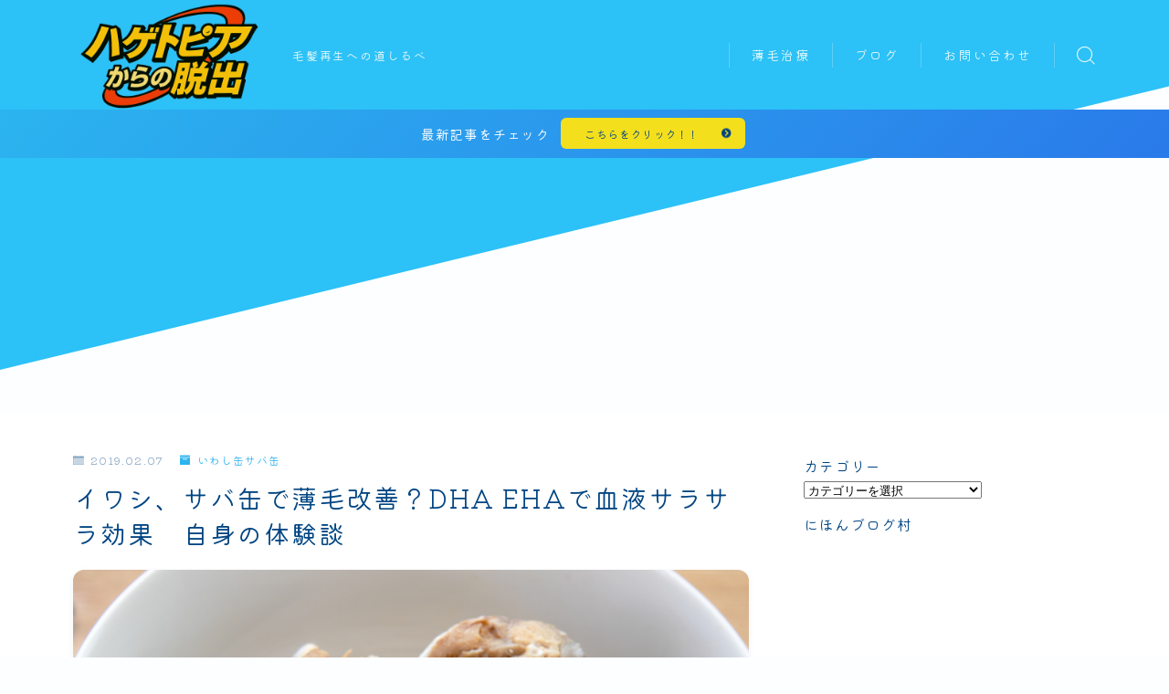

--- FILE ---
content_type: text/html; charset=UTF-8
request_url: https://utof.net/iwasisaba/
body_size: 26708
content:
<!DOCTYPE html>
<html lang="ja">

<head prefix="og: https://ogp.me/ns# fb: https://ogp.me/ns/fb# article: https://ogp.me/ns/article#">
	<meta charset="utf-8">
	<meta http-equiv="X-UA-Compatible" content="IE=edge">
	<meta name="viewport" content="width=device-width, initial-scale=1,minimum-scale=1.0">
	<!-- ここからOGP -->
	<meta property="og:type" content="article">
			<meta property="og:title" content="イワシ、サバ缶で薄毛改善？DHA EHAで血液サラサラ効果　自身の体験談｜ハゲトピアからの脱出">
		<meta property="og:url" content="https://utof.net/iwasisaba/">
			<meta property="og:description" content="イワシ、サバ缶を食べ続けると 薄毛が改善するらしい。 薄毛だけではなく、白髪にも効果的という噂。 このイワシ、サバ缶を食べると薄毛が改善する説を 確かめるために自ら1ヶ月、楽天で イワシ缶、サバ缶合わせて60缶購入し、 実験してみることにし">
						<meta property="og:image" content="https://utof.net/wp-content/uploads/2019/02/pixta_49938628_S.jpg">
	<!-- ここまでOGP --><meta name="description" content="イワシ、サバ缶を食べ続けると 薄毛が改善するらしい。 薄毛だけではなく、白髪にも効果的という噂。 このイワシ、サバ缶を食べると薄毛が改善する説を 確かめるために自ら1ヶ月、楽天で イワシ缶、サバ缶合わせて60缶購入し、 実験してみることにし" >

<link rel="canonical" href="https://utof.net/iwasisaba/">
<meta property="og:site_name" content="ハゲトピアからの脱出">
<meta name="twitter:card" content="summary_large_image">





<title>イワシ、サバ缶で薄毛改善？DHA EHAで血液サラサラ効果　自身の体験談｜ハゲトピアからの脱出</title>
<meta name='robots' content='max-image-preview:large' />
	<style>img:is([sizes="auto" i], [sizes^="auto," i]) { contain-intrinsic-size: 3000px 1500px }</style>
	<link rel='dns-prefetch' href='//webfonts.xserver.jp' />
<link rel='dns-prefetch' href='//cdnjs.cloudflare.com' />
<link rel='dns-prefetch' href='//cdn.jsdelivr.net' />
<link rel="alternate" type="application/rss+xml" title="ハゲトピアからの脱出 &raquo; イワシ、サバ缶で薄毛改善？DHA EHAで血液サラサラ効果　自身の体験談 のコメントのフィード" href="https://utof.net/iwasisaba/feed/" />
		<!-- This site uses the Google Analytics by ExactMetrics plugin v8.10.2 - Using Analytics tracking - https://www.exactmetrics.com/ -->
							<script src="//www.googletagmanager.com/gtag/js?id=G-P23CQKDT8D"  data-cfasync="false" data-wpfc-render="false" type="text/javascript" async></script>
			<script data-cfasync="false" data-wpfc-render="false" type="text/javascript">
				var em_version = '8.10.2';
				var em_track_user = true;
				var em_no_track_reason = '';
								var ExactMetricsDefaultLocations = {"page_location":"https:\/\/utof.net\/iwasisaba\/"};
								if ( typeof ExactMetricsPrivacyGuardFilter === 'function' ) {
					var ExactMetricsLocations = (typeof ExactMetricsExcludeQuery === 'object') ? ExactMetricsPrivacyGuardFilter( ExactMetricsExcludeQuery ) : ExactMetricsPrivacyGuardFilter( ExactMetricsDefaultLocations );
				} else {
					var ExactMetricsLocations = (typeof ExactMetricsExcludeQuery === 'object') ? ExactMetricsExcludeQuery : ExactMetricsDefaultLocations;
				}

								var disableStrs = [
										'ga-disable-G-P23CQKDT8D',
									];

				/* Function to detect opted out users */
				function __gtagTrackerIsOptedOut() {
					for (var index = 0; index < disableStrs.length; index++) {
						if (document.cookie.indexOf(disableStrs[index] + '=true') > -1) {
							return true;
						}
					}

					return false;
				}

				/* Disable tracking if the opt-out cookie exists. */
				if (__gtagTrackerIsOptedOut()) {
					for (var index = 0; index < disableStrs.length; index++) {
						window[disableStrs[index]] = true;
					}
				}

				/* Opt-out function */
				function __gtagTrackerOptout() {
					for (var index = 0; index < disableStrs.length; index++) {
						document.cookie = disableStrs[index] + '=true; expires=Thu, 31 Dec 2099 23:59:59 UTC; path=/';
						window[disableStrs[index]] = true;
					}
				}

				if ('undefined' === typeof gaOptout) {
					function gaOptout() {
						__gtagTrackerOptout();
					}
				}
								window.dataLayer = window.dataLayer || [];

				window.ExactMetricsDualTracker = {
					helpers: {},
					trackers: {},
				};
				if (em_track_user) {
					function __gtagDataLayer() {
						dataLayer.push(arguments);
					}

					function __gtagTracker(type, name, parameters) {
						if (!parameters) {
							parameters = {};
						}

						if (parameters.send_to) {
							__gtagDataLayer.apply(null, arguments);
							return;
						}

						if (type === 'event') {
														parameters.send_to = exactmetrics_frontend.v4_id;
							var hookName = name;
							if (typeof parameters['event_category'] !== 'undefined') {
								hookName = parameters['event_category'] + ':' + name;
							}

							if (typeof ExactMetricsDualTracker.trackers[hookName] !== 'undefined') {
								ExactMetricsDualTracker.trackers[hookName](parameters);
							} else {
								__gtagDataLayer('event', name, parameters);
							}
							
						} else {
							__gtagDataLayer.apply(null, arguments);
						}
					}

					__gtagTracker('js', new Date());
					__gtagTracker('set', {
						'developer_id.dNDMyYj': true,
											});
					if ( ExactMetricsLocations.page_location ) {
						__gtagTracker('set', ExactMetricsLocations);
					}
										__gtagTracker('config', 'G-P23CQKDT8D', {"forceSSL":"true"} );
										window.gtag = __gtagTracker;										(function () {
						/* https://developers.google.com/analytics/devguides/collection/analyticsjs/ */
						/* ga and __gaTracker compatibility shim. */
						var noopfn = function () {
							return null;
						};
						var newtracker = function () {
							return new Tracker();
						};
						var Tracker = function () {
							return null;
						};
						var p = Tracker.prototype;
						p.get = noopfn;
						p.set = noopfn;
						p.send = function () {
							var args = Array.prototype.slice.call(arguments);
							args.unshift('send');
							__gaTracker.apply(null, args);
						};
						var __gaTracker = function () {
							var len = arguments.length;
							if (len === 0) {
								return;
							}
							var f = arguments[len - 1];
							if (typeof f !== 'object' || f === null || typeof f.hitCallback !== 'function') {
								if ('send' === arguments[0]) {
									var hitConverted, hitObject = false, action;
									if ('event' === arguments[1]) {
										if ('undefined' !== typeof arguments[3]) {
											hitObject = {
												'eventAction': arguments[3],
												'eventCategory': arguments[2],
												'eventLabel': arguments[4],
												'value': arguments[5] ? arguments[5] : 1,
											}
										}
									}
									if ('pageview' === arguments[1]) {
										if ('undefined' !== typeof arguments[2]) {
											hitObject = {
												'eventAction': 'page_view',
												'page_path': arguments[2],
											}
										}
									}
									if (typeof arguments[2] === 'object') {
										hitObject = arguments[2];
									}
									if (typeof arguments[5] === 'object') {
										Object.assign(hitObject, arguments[5]);
									}
									if ('undefined' !== typeof arguments[1].hitType) {
										hitObject = arguments[1];
										if ('pageview' === hitObject.hitType) {
											hitObject.eventAction = 'page_view';
										}
									}
									if (hitObject) {
										action = 'timing' === arguments[1].hitType ? 'timing_complete' : hitObject.eventAction;
										hitConverted = mapArgs(hitObject);
										__gtagTracker('event', action, hitConverted);
									}
								}
								return;
							}

							function mapArgs(args) {
								var arg, hit = {};
								var gaMap = {
									'eventCategory': 'event_category',
									'eventAction': 'event_action',
									'eventLabel': 'event_label',
									'eventValue': 'event_value',
									'nonInteraction': 'non_interaction',
									'timingCategory': 'event_category',
									'timingVar': 'name',
									'timingValue': 'value',
									'timingLabel': 'event_label',
									'page': 'page_path',
									'location': 'page_location',
									'title': 'page_title',
									'referrer' : 'page_referrer',
								};
								for (arg in args) {
																		if (!(!args.hasOwnProperty(arg) || !gaMap.hasOwnProperty(arg))) {
										hit[gaMap[arg]] = args[arg];
									} else {
										hit[arg] = args[arg];
									}
								}
								return hit;
							}

							try {
								f.hitCallback();
							} catch (ex) {
							}
						};
						__gaTracker.create = newtracker;
						__gaTracker.getByName = newtracker;
						__gaTracker.getAll = function () {
							return [];
						};
						__gaTracker.remove = noopfn;
						__gaTracker.loaded = true;
						window['__gaTracker'] = __gaTracker;
					})();
									} else {
										console.log("");
					(function () {
						function __gtagTracker() {
							return null;
						}

						window['__gtagTracker'] = __gtagTracker;
						window['gtag'] = __gtagTracker;
					})();
									}
			</script>
							<!-- / Google Analytics by ExactMetrics -->
		<script type="text/javascript">
/* <![CDATA[ */
window._wpemojiSettings = {"baseUrl":"https:\/\/s.w.org\/images\/core\/emoji\/16.0.1\/72x72\/","ext":".png","svgUrl":"https:\/\/s.w.org\/images\/core\/emoji\/16.0.1\/svg\/","svgExt":".svg","source":{"concatemoji":"https:\/\/utof.net\/wp-includes\/js\/wp-emoji-release.min.js?ver=6.8.3"}};
/*! This file is auto-generated */
!function(s,n){var o,i,e;function c(e){try{var t={supportTests:e,timestamp:(new Date).valueOf()};sessionStorage.setItem(o,JSON.stringify(t))}catch(e){}}function p(e,t,n){e.clearRect(0,0,e.canvas.width,e.canvas.height),e.fillText(t,0,0);var t=new Uint32Array(e.getImageData(0,0,e.canvas.width,e.canvas.height).data),a=(e.clearRect(0,0,e.canvas.width,e.canvas.height),e.fillText(n,0,0),new Uint32Array(e.getImageData(0,0,e.canvas.width,e.canvas.height).data));return t.every(function(e,t){return e===a[t]})}function u(e,t){e.clearRect(0,0,e.canvas.width,e.canvas.height),e.fillText(t,0,0);for(var n=e.getImageData(16,16,1,1),a=0;a<n.data.length;a++)if(0!==n.data[a])return!1;return!0}function f(e,t,n,a){switch(t){case"flag":return n(e,"\ud83c\udff3\ufe0f\u200d\u26a7\ufe0f","\ud83c\udff3\ufe0f\u200b\u26a7\ufe0f")?!1:!n(e,"\ud83c\udde8\ud83c\uddf6","\ud83c\udde8\u200b\ud83c\uddf6")&&!n(e,"\ud83c\udff4\udb40\udc67\udb40\udc62\udb40\udc65\udb40\udc6e\udb40\udc67\udb40\udc7f","\ud83c\udff4\u200b\udb40\udc67\u200b\udb40\udc62\u200b\udb40\udc65\u200b\udb40\udc6e\u200b\udb40\udc67\u200b\udb40\udc7f");case"emoji":return!a(e,"\ud83e\udedf")}return!1}function g(e,t,n,a){var r="undefined"!=typeof WorkerGlobalScope&&self instanceof WorkerGlobalScope?new OffscreenCanvas(300,150):s.createElement("canvas"),o=r.getContext("2d",{willReadFrequently:!0}),i=(o.textBaseline="top",o.font="600 32px Arial",{});return e.forEach(function(e){i[e]=t(o,e,n,a)}),i}function t(e){var t=s.createElement("script");t.src=e,t.defer=!0,s.head.appendChild(t)}"undefined"!=typeof Promise&&(o="wpEmojiSettingsSupports",i=["flag","emoji"],n.supports={everything:!0,everythingExceptFlag:!0},e=new Promise(function(e){s.addEventListener("DOMContentLoaded",e,{once:!0})}),new Promise(function(t){var n=function(){try{var e=JSON.parse(sessionStorage.getItem(o));if("object"==typeof e&&"number"==typeof e.timestamp&&(new Date).valueOf()<e.timestamp+604800&&"object"==typeof e.supportTests)return e.supportTests}catch(e){}return null}();if(!n){if("undefined"!=typeof Worker&&"undefined"!=typeof OffscreenCanvas&&"undefined"!=typeof URL&&URL.createObjectURL&&"undefined"!=typeof Blob)try{var e="postMessage("+g.toString()+"("+[JSON.stringify(i),f.toString(),p.toString(),u.toString()].join(",")+"));",a=new Blob([e],{type:"text/javascript"}),r=new Worker(URL.createObjectURL(a),{name:"wpTestEmojiSupports"});return void(r.onmessage=function(e){c(n=e.data),r.terminate(),t(n)})}catch(e){}c(n=g(i,f,p,u))}t(n)}).then(function(e){for(var t in e)n.supports[t]=e[t],n.supports.everything=n.supports.everything&&n.supports[t],"flag"!==t&&(n.supports.everythingExceptFlag=n.supports.everythingExceptFlag&&n.supports[t]);n.supports.everythingExceptFlag=n.supports.everythingExceptFlag&&!n.supports.flag,n.DOMReady=!1,n.readyCallback=function(){n.DOMReady=!0}}).then(function(){return e}).then(function(){var e;n.supports.everything||(n.readyCallback(),(e=n.source||{}).concatemoji?t(e.concatemoji):e.wpemoji&&e.twemoji&&(t(e.twemoji),t(e.wpemoji)))}))}((window,document),window._wpemojiSettings);
/* ]]> */
</script>
<style id='wp-emoji-styles-inline-css' type='text/css'>

	img.wp-smiley, img.emoji {
		display: inline !important;
		border: none !important;
		box-shadow: none !important;
		height: 1em !important;
		width: 1em !important;
		margin: 0 0.07em !important;
		vertical-align: -0.1em !important;
		background: none !important;
		padding: 0 !important;
	}
</style>
<link rel='stylesheet' id='wp-block-library-css' href='https://utof.net/wp-includes/css/dist/block-library/style.min.css?ver=6.8.3' type='text/css' media='all' />
<style id='classic-theme-styles-inline-css' type='text/css'>
/*! This file is auto-generated */
.wp-block-button__link{color:#fff;background-color:#32373c;border-radius:9999px;box-shadow:none;text-decoration:none;padding:calc(.667em + 2px) calc(1.333em + 2px);font-size:1.125em}.wp-block-file__button{background:#32373c;color:#fff;text-decoration:none}
</style>
<link rel='stylesheet' id='prism-numbers-css' href='https://cdnjs.cloudflare.com/ajax/libs/prism/1.29.0/plugins/line-numbers/prism-line-numbers.min.css?ver=1.29.0' type='text/css' media='all' />
<link rel='stylesheet' id='prism-okaidia-css' href='https://cdnjs.cloudflare.com/ajax/libs/prism/1.29.0/themes/prism-okaidia.min.css?ver=1.29.0' type='text/css' media='all' />
<style id='global-styles-inline-css' type='text/css'>
:root{--wp--preset--aspect-ratio--square: 1;--wp--preset--aspect-ratio--4-3: 4/3;--wp--preset--aspect-ratio--3-4: 3/4;--wp--preset--aspect-ratio--3-2: 3/2;--wp--preset--aspect-ratio--2-3: 2/3;--wp--preset--aspect-ratio--16-9: 16/9;--wp--preset--aspect-ratio--9-16: 9/16;--wp--preset--color--black: #000000;--wp--preset--color--cyan-bluish-gray: #abb8c3;--wp--preset--color--white: #ffffff;--wp--preset--color--pale-pink: #f78da7;--wp--preset--color--vivid-red: #cf2e2e;--wp--preset--color--luminous-vivid-orange: #ff6900;--wp--preset--color--luminous-vivid-amber: #fcb900;--wp--preset--color--light-green-cyan: #7bdcb5;--wp--preset--color--vivid-green-cyan: #00d084;--wp--preset--color--pale-cyan-blue: #8ed1fc;--wp--preset--color--vivid-cyan-blue: #0693e3;--wp--preset--color--vivid-purple: #9b51e0;--wp--preset--gradient--vivid-cyan-blue-to-vivid-purple: linear-gradient(135deg,rgba(6,147,227,1) 0%,rgb(155,81,224) 100%);--wp--preset--gradient--light-green-cyan-to-vivid-green-cyan: linear-gradient(135deg,rgb(122,220,180) 0%,rgb(0,208,130) 100%);--wp--preset--gradient--luminous-vivid-amber-to-luminous-vivid-orange: linear-gradient(135deg,rgba(252,185,0,1) 0%,rgba(255,105,0,1) 100%);--wp--preset--gradient--luminous-vivid-orange-to-vivid-red: linear-gradient(135deg,rgba(255,105,0,1) 0%,rgb(207,46,46) 100%);--wp--preset--gradient--very-light-gray-to-cyan-bluish-gray: linear-gradient(135deg,rgb(238,238,238) 0%,rgb(169,184,195) 100%);--wp--preset--gradient--cool-to-warm-spectrum: linear-gradient(135deg,rgb(74,234,220) 0%,rgb(151,120,209) 20%,rgb(207,42,186) 40%,rgb(238,44,130) 60%,rgb(251,105,98) 80%,rgb(254,248,76) 100%);--wp--preset--gradient--blush-light-purple: linear-gradient(135deg,rgb(255,206,236) 0%,rgb(152,150,240) 100%);--wp--preset--gradient--blush-bordeaux: linear-gradient(135deg,rgb(254,205,165) 0%,rgb(254,45,45) 50%,rgb(107,0,62) 100%);--wp--preset--gradient--luminous-dusk: linear-gradient(135deg,rgb(255,203,112) 0%,rgb(199,81,192) 50%,rgb(65,88,208) 100%);--wp--preset--gradient--pale-ocean: linear-gradient(135deg,rgb(255,245,203) 0%,rgb(182,227,212) 50%,rgb(51,167,181) 100%);--wp--preset--gradient--electric-grass: linear-gradient(135deg,rgb(202,248,128) 0%,rgb(113,206,126) 100%);--wp--preset--gradient--midnight: linear-gradient(135deg,rgb(2,3,129) 0%,rgb(40,116,252) 100%);--wp--preset--font-size--small: 13px;--wp--preset--font-size--medium: 20px;--wp--preset--font-size--large: 36px;--wp--preset--font-size--x-large: 42px;--wp--preset--spacing--20: 0.44rem;--wp--preset--spacing--30: 0.67rem;--wp--preset--spacing--40: 1rem;--wp--preset--spacing--50: 1.5rem;--wp--preset--spacing--60: 2.25rem;--wp--preset--spacing--70: 3.38rem;--wp--preset--spacing--80: 5.06rem;--wp--preset--shadow--natural: 6px 6px 9px rgba(0, 0, 0, 0.2);--wp--preset--shadow--deep: 12px 12px 50px rgba(0, 0, 0, 0.4);--wp--preset--shadow--sharp: 6px 6px 0px rgba(0, 0, 0, 0.2);--wp--preset--shadow--outlined: 6px 6px 0px -3px rgba(255, 255, 255, 1), 6px 6px rgba(0, 0, 0, 1);--wp--preset--shadow--crisp: 6px 6px 0px rgba(0, 0, 0, 1);}:where(.is-layout-flex){gap: 0.5em;}:where(.is-layout-grid){gap: 0.5em;}body .is-layout-flex{display: flex;}.is-layout-flex{flex-wrap: wrap;align-items: center;}.is-layout-flex > :is(*, div){margin: 0;}body .is-layout-grid{display: grid;}.is-layout-grid > :is(*, div){margin: 0;}:where(.wp-block-columns.is-layout-flex){gap: 2em;}:where(.wp-block-columns.is-layout-grid){gap: 2em;}:where(.wp-block-post-template.is-layout-flex){gap: 1.25em;}:where(.wp-block-post-template.is-layout-grid){gap: 1.25em;}.has-black-color{color: var(--wp--preset--color--black) !important;}.has-cyan-bluish-gray-color{color: var(--wp--preset--color--cyan-bluish-gray) !important;}.has-white-color{color: var(--wp--preset--color--white) !important;}.has-pale-pink-color{color: var(--wp--preset--color--pale-pink) !important;}.has-vivid-red-color{color: var(--wp--preset--color--vivid-red) !important;}.has-luminous-vivid-orange-color{color: var(--wp--preset--color--luminous-vivid-orange) !important;}.has-luminous-vivid-amber-color{color: var(--wp--preset--color--luminous-vivid-amber) !important;}.has-light-green-cyan-color{color: var(--wp--preset--color--light-green-cyan) !important;}.has-vivid-green-cyan-color{color: var(--wp--preset--color--vivid-green-cyan) !important;}.has-pale-cyan-blue-color{color: var(--wp--preset--color--pale-cyan-blue) !important;}.has-vivid-cyan-blue-color{color: var(--wp--preset--color--vivid-cyan-blue) !important;}.has-vivid-purple-color{color: var(--wp--preset--color--vivid-purple) !important;}.has-black-background-color{background-color: var(--wp--preset--color--black) !important;}.has-cyan-bluish-gray-background-color{background-color: var(--wp--preset--color--cyan-bluish-gray) !important;}.has-white-background-color{background-color: var(--wp--preset--color--white) !important;}.has-pale-pink-background-color{background-color: var(--wp--preset--color--pale-pink) !important;}.has-vivid-red-background-color{background-color: var(--wp--preset--color--vivid-red) !important;}.has-luminous-vivid-orange-background-color{background-color: var(--wp--preset--color--luminous-vivid-orange) !important;}.has-luminous-vivid-amber-background-color{background-color: var(--wp--preset--color--luminous-vivid-amber) !important;}.has-light-green-cyan-background-color{background-color: var(--wp--preset--color--light-green-cyan) !important;}.has-vivid-green-cyan-background-color{background-color: var(--wp--preset--color--vivid-green-cyan) !important;}.has-pale-cyan-blue-background-color{background-color: var(--wp--preset--color--pale-cyan-blue) !important;}.has-vivid-cyan-blue-background-color{background-color: var(--wp--preset--color--vivid-cyan-blue) !important;}.has-vivid-purple-background-color{background-color: var(--wp--preset--color--vivid-purple) !important;}.has-black-border-color{border-color: var(--wp--preset--color--black) !important;}.has-cyan-bluish-gray-border-color{border-color: var(--wp--preset--color--cyan-bluish-gray) !important;}.has-white-border-color{border-color: var(--wp--preset--color--white) !important;}.has-pale-pink-border-color{border-color: var(--wp--preset--color--pale-pink) !important;}.has-vivid-red-border-color{border-color: var(--wp--preset--color--vivid-red) !important;}.has-luminous-vivid-orange-border-color{border-color: var(--wp--preset--color--luminous-vivid-orange) !important;}.has-luminous-vivid-amber-border-color{border-color: var(--wp--preset--color--luminous-vivid-amber) !important;}.has-light-green-cyan-border-color{border-color: var(--wp--preset--color--light-green-cyan) !important;}.has-vivid-green-cyan-border-color{border-color: var(--wp--preset--color--vivid-green-cyan) !important;}.has-pale-cyan-blue-border-color{border-color: var(--wp--preset--color--pale-cyan-blue) !important;}.has-vivid-cyan-blue-border-color{border-color: var(--wp--preset--color--vivid-cyan-blue) !important;}.has-vivid-purple-border-color{border-color: var(--wp--preset--color--vivid-purple) !important;}.has-vivid-cyan-blue-to-vivid-purple-gradient-background{background: var(--wp--preset--gradient--vivid-cyan-blue-to-vivid-purple) !important;}.has-light-green-cyan-to-vivid-green-cyan-gradient-background{background: var(--wp--preset--gradient--light-green-cyan-to-vivid-green-cyan) !important;}.has-luminous-vivid-amber-to-luminous-vivid-orange-gradient-background{background: var(--wp--preset--gradient--luminous-vivid-amber-to-luminous-vivid-orange) !important;}.has-luminous-vivid-orange-to-vivid-red-gradient-background{background: var(--wp--preset--gradient--luminous-vivid-orange-to-vivid-red) !important;}.has-very-light-gray-to-cyan-bluish-gray-gradient-background{background: var(--wp--preset--gradient--very-light-gray-to-cyan-bluish-gray) !important;}.has-cool-to-warm-spectrum-gradient-background{background: var(--wp--preset--gradient--cool-to-warm-spectrum) !important;}.has-blush-light-purple-gradient-background{background: var(--wp--preset--gradient--blush-light-purple) !important;}.has-blush-bordeaux-gradient-background{background: var(--wp--preset--gradient--blush-bordeaux) !important;}.has-luminous-dusk-gradient-background{background: var(--wp--preset--gradient--luminous-dusk) !important;}.has-pale-ocean-gradient-background{background: var(--wp--preset--gradient--pale-ocean) !important;}.has-electric-grass-gradient-background{background: var(--wp--preset--gradient--electric-grass) !important;}.has-midnight-gradient-background{background: var(--wp--preset--gradient--midnight) !important;}.has-small-font-size{font-size: var(--wp--preset--font-size--small) !important;}.has-medium-font-size{font-size: var(--wp--preset--font-size--medium) !important;}.has-large-font-size{font-size: var(--wp--preset--font-size--large) !important;}.has-x-large-font-size{font-size: var(--wp--preset--font-size--x-large) !important;}
:where(.wp-block-post-template.is-layout-flex){gap: 1.25em;}:where(.wp-block-post-template.is-layout-grid){gap: 1.25em;}
:where(.wp-block-columns.is-layout-flex){gap: 2em;}:where(.wp-block-columns.is-layout-grid){gap: 2em;}
:root :where(.wp-block-pullquote){font-size: 1.5em;line-height: 1.6;}
</style>
<link rel='stylesheet' id='ppress-frontend-css' href='https://utof.net/wp-content/plugins/wp-user-avatar/assets/css/frontend.min.css?ver=4.16.8' type='text/css' media='all' />
<link rel='stylesheet' id='ppress-flatpickr-css' href='https://utof.net/wp-content/plugins/wp-user-avatar/assets/flatpickr/flatpickr.min.css?ver=4.16.8' type='text/css' media='all' />
<link rel='stylesheet' id='ppress-select2-css' href='https://utof.net/wp-content/plugins/wp-user-avatar/assets/select2/select2.min.css?ver=6.8.3' type='text/css' media='all' />
<link rel='stylesheet' id='jinr-swiper-style-css' href='https://cdn.jsdelivr.net/npm/swiper@8/swiper-bundle.min.css?ver=6.8.3' type='text/css' media='all' />
<link rel='stylesheet' id='theme-style-css' href='https://utof.net/wp-content/themes/jinr/style.css?ver=6.8.3' type='text/css' media='all' />
<link rel='stylesheet' id='tablepress-default-css' href='https://utof.net/wp-content/plugins/tablepress/css/build/default.css?ver=3.2.5' type='text/css' media='all' />
<script type="text/javascript" src="https://utof.net/wp-includes/js/jquery/jquery.min.js?ver=3.7.1" id="jquery-core-js"></script>
<script type="text/javascript" src="//webfonts.xserver.jp/js/xserverv3.js?fadein=0&amp;ver=2.0.9" id="typesquare_std-js"></script>
<script type="text/javascript" src="https://utof.net/wp-content/plugins/google-analytics-dashboard-for-wp/assets/js/frontend-gtag.min.js?ver=8.10.2" id="exactmetrics-frontend-script-js" async="async" data-wp-strategy="async"></script>
<script data-cfasync="false" data-wpfc-render="false" type="text/javascript" id='exactmetrics-frontend-script-js-extra'>/* <![CDATA[ */
var exactmetrics_frontend = {"js_events_tracking":"true","download_extensions":"zip,mp3,mpeg,pdf,docx,pptx,xlsx,rar","inbound_paths":"[{\"path\":\"\\\/go\\\/\",\"label\":\"affiliate\"},{\"path\":\"\\\/recommend\\\/\",\"label\":\"affiliate\"}]","home_url":"https:\/\/utof.net","hash_tracking":"false","v4_id":"G-P23CQKDT8D"};/* ]]> */
</script>
<script type="text/javascript" src="https://utof.net/wp-content/plugins/wp-user-avatar/assets/flatpickr/flatpickr.min.js?ver=4.16.8" id="ppress-flatpickr-js"></script>
<script type="text/javascript" src="https://utof.net/wp-content/plugins/wp-user-avatar/assets/select2/select2.min.js?ver=4.16.8" id="ppress-select2-js"></script>
<script type="text/javascript" src="https://cdn.jsdelivr.net/npm/swiper@8/swiper-bundle.min.js?ver=6.8.3" id="jinr-swiper-script-js"></script>
<link rel="https://api.w.org/" href="https://utof.net/wp-json/" /><link rel="alternate" title="JSON" type="application/json" href="https://utof.net/wp-json/wp/v2/posts/1283" /><link rel='shortlink' href='https://utof.net/?p=1283' />
<link rel="alternate" title="oEmbed (JSON)" type="application/json+oembed" href="https://utof.net/wp-json/oembed/1.0/embed?url=https%3A%2F%2Futof.net%2Fiwasisaba%2F" />
<link rel="alternate" title="oEmbed (XML)" type="text/xml+oembed" href="https://utof.net/wp-json/oembed/1.0/embed?url=https%3A%2F%2Futof.net%2Fiwasisaba%2F&#038;format=xml" />
<style type="text/css">.d--oleo-script.d--kiwimaru .ef{font-family: 'Oleo Script', 'Kiwi Maru', sans-serif;}body:not(.wp-admin){background-color: #fcfeff;}body:not(.wp-admin) #wrapper{background-image: url();}body:not(.wp-admin),.widgettitle,.c--post-list-title,.d--slider-title-default,.d--blogcard-mysite .a--blogcard-title,.d--blogcard-external .a--blogcard-title,.d--blogcard-external .a--blogcard-more,.d--blogcard-external::before,.d--blogcard-external.d--blogcard-style1 .a--blogcard-label,#hamburgerMenuList .menu-item a,.editor-styles-wrapper,#headerSearch .search-text,.d--profile-author.d--brand-color .d--contact,.js--hamburger-active.c--menu-trigger .a--menu-label,#postTagBox a,.wpcf7 input,.wpcf7 textarea,.wpcf7 select,.o--jinr-postcard,.o--postlist-inner .a--post-title,.widgets-php h2.jinr-heading,.d--material-design .b--jinr-postlist .a--post-title,.wp-block-search__input,.a--button-microcopy,.b--jinr-paid-text,.b--paidpost-remaining{color:#004582;}#hamburgerMenuList .menu-item a:after,.a--simple-box-quotetitle,.a--nextpage-label{color:rgba(0,69,130,0.6);}#globalMenuList .sub-menu .menu-item a,.a--ham-follow-label{color:rgba(0,69,130,0.75);}.a--time-separator,.js--hamburger-active.c--menu-trigger .a--menu-bar,.a--nextpage-label::before,.a--nextpage-label::after{background-color:#004582;}.a--microcopy-parts1,    .a--microcopy-parts2,.d--button-microcopy3 .a--microcopy-parts1::before,.d--button-microcopy3 .a--microcopy-parts2::before{background-color:rgba(0,69,130,0.6);}.post-page-numbers,.o--pagenation-list .c--pagenation-item a{border-color:rgba(43,180,239,1);color:rgba(43,180,239,1);}.o--pagenation-list .c--pagenation-item .dots{color:rgba(0,69,130,0.45);}.post-page-numbers.current,.c--nextpage a:hover,.o--pagenation-list .c--pagenation-item span:not(.dots),.o--pagenation-list .c--pagenation-item a:hover{background-color:rgba(43,180,239,1);}#hamburgerMenuList .menu-item ul a:before{background-color:rgba(0,69,130,0.3);}#hamburgerMenuList .menu-item{border-color:rgba(0,69,130,0.15);}.d--sns-share-design2.d--sns-share-color-white .c--sns-share-item{border-color:rgba(0,69,130,0.09);}ul.is-style-jinr-checkmark-square.jinr-list li::after{border-color:rgba(0,69,130,0.12);}.o--snsshare-button-select{background-color:rgba(0,69,130,0.03);}#postTagBox a,.wp-block-tag-cloud a{background-color:rgba(0,69,130,0.06);}.d--simple-box12{background-color:rgba(0,69,130,0.06);}.d--simple-box12::before,.d--simple-box12::after{color:rgba(0,69,130,0.06);}.d--blogcard-external.d--blogcard-style1 .o--blogcard-link,.wp-block-table table,.wp-block-table td,.wp-block-table thead{border-color:#004582;}.o--widget-area a:not([class]),.jinr-article a:not([class]),#commonFooter a:not([class]),.editor-styles-wrapper a:not([class]),.comment-edit-link,.comment-reply-link{color: #18bbf7;}.comment-edit-link,.comment-reply-link{border-color: #18bbf7;}#wrapper a:not([class]):hover{color: #74d4f7;}#footerMenuList a:hover{color: #74d4f7!important;}#globalMenuList .menu-item a:hover{color: #e8f9f9;}.d--glonavi-hover-none #globalMenuList .menu-item a:hover{color: #74d4f7;}.a--timeline-link-text span::before,.a--timeline-link-text span::after{background-color: #18bbf7;}.a--timeline-link-text:hover span::before,.a--timeline-link-text:hover span::after{background-color: #74d4f7;}.d--blogcard-mysite .a--blogcard-more,.d--blogcard-mysite::before,.a--postcard-category,#mainContent .a--post-cat a,.a--timeline-step,.a--timeline-step-original,#mainContent .d--profile-author.d--theme-color a.a--sns-item-link,.d--profile-style1.d--theme-color a.a--sns-item-link .jin-icons,.d--profile-style2.d--theme-color a.a--sns-item-link .jin-icons,.c--jinr-post-cat a,.d--blogcard-mysite.d--blogcard-style1 .a--blogcard-label,.wp-block-search__button,.a--slider-button a,.cat-item a::after,.widget_nav_menu a::after,.wp-block-page-list a::after,.wp-block-archives a::after,.d--slider-design2 .swiper-button-prev::after,.d--slider-design2 .swiper-button-next::after,.a--paidpost-price,.d--h2-style10 h2.jinr-heading{color: #2bb4ef;}.d--blogcard-mysite.d--blogcard-style1 .o--blogcard-link,.d--h3-style1 h3.jinr-heading,.d--h2-style3 h2.jinr-heading,.d--h2-style9 h2.jinr-heading::after,.d--h2-style9 h2.jinr-heading,.d--h3-style3 h3.jinr-heading,.d--h3-style4 h3.jinr-heading,.d--h4-style2 h4.jinr-heading,.d--profile-style1,.d--h3-style7 h3.jinr-heading::before,.d--h4-style6 h4.jinr-heading::before,.jinr-widget-area h2.jinr-heading,.widgets-php h2.jinr-heading,ul.is-style-jinr-checkmark li::before,ul.is-style-jinr-checkmark-square li::before{border-color: #2bb4ef;}.d--profile-style1 .a--profile-job{border-bottom-color: #2bb4ef!important;}.d--h2-style2 h2.jinr-heading::before,.d--h2-style8 h2.jinr-heading::before{border-top-color: #2bb4ef!important;}.a--timeline-step-original::before,.a--timeline-step-original::after,.a--timeline-step::before,.a--timeline-step::after,.a--slider-button-deco,.d--h2-style1 h2.jinr-heading,.d--h2-style2 h2.jinr-heading,.d--h4-style1 h4.jinr-heading::before,.d--h2-style4 h2.jinr-heading::after,.d--h2-style5 h2.jinr-heading::before,.d--h2-style6 h2.jinr-heading::before,.d--h2-style7 h2.jinr-heading::before,.d--h2-style7 h2.jinr-heading::after,.d--h2-style9 h2.jinr-heading::before,.d--h3-style2 h3.jinr-heading::before,.d--h3-style3 h3.jinr-heading::before,.d--h3-style5 h3.jinr-heading::before,.d--h3-style5 h3.jinr-heading::after,.d--h4-style3 h4.jinr-heading::before,.o--slider-pagenation .swiper-pagination-bullet,.o--slider-pagenation .a--slider-pagenation,#snsShareBottom.d--sns-share-color-solid,ul.jinr-list li::after,ol.jinr-list li::before,.d--profile-style2 .o--profile-contents,.d--profile-style1 .a--profile-introduction::before,.d--h3-style6 h3.jinr-heading::before,.d--h3-style7 h3.jinr-heading::after,.d--h4-style5 h4.jinr-heading::before,.d--h4-style6 h4.jinr-heading::after,.d--archive-subtitle::after,.a--scroll-btn:before, .a--scroll-btn:after,.d--designtitle-animation-dynamic .b--jinr-h2rich.js--scr-animation::before{background-color: #2bb4ef;}.d--slider-design2 .swiper-button-prev,.d--slider-design2 .swiper-button-next{background-color: rgba(43,180,239,0.09);}.d--slider-design2 .swiper-button-prev:hover::before,.d--slider-design2 .swiper-button-next:hover::before{background-color: #2bb4ef;}.d--material-design .d--slider-design2 .swiper-button-prev,.d--material-design .d--slider-design2 .swiper-button-next{box-shadow: 0 3px 6px -1px rgba(43,180,239,0.3);}.d--profile-style2 .a--profile-introduction{background-color: rgba(43,180,239,0.09);}.d--h3-style8 h3.jinr-heading,.d--h4-style4 h4.jinr-heading,.d--h2-style10 h2.jinr-heading{background-color: rgba(43,180,239,0.09);}.wp-block-search__button{background-color: rgba(43,180,239,0.15);}.o--notfound-section{background-color: rgba(43,180,239,0.06);}.jinr-profile-label::before,.jinr-profile-label span{background-color: rgba(43,180,239,1);}.wp-block-search__button:hover{background-color: rgba(43,180,239,1);}.d--flat-design .wp-block-search__input,.d--flat-design .wp-block-search__button-inside .wp-block-search__inside-wrapper,.d--flat-design .wp-block-categories-dropdown select,.d--flat-design .wp-block-archives-dropdown select{border-color: rgba(43,180,239,0.45);}#hamburgerMenu .o--ham-follow-sns .a--sns-item-link .jin-icons::before{color: rgba(43,180,239,1);}.wp-block-categories-dropdown::before,.wp-block-archives-dropdown::before{color: rgba(43,180,239,1);}.wp-block-search__button svg{fill:#2bb4ef;}ol.jinr-list li li::after,ul.jinr-list li li::after{color: #2bb4ef!important;}.d--button a{background-color: #2bb4ef;}.d--archive-subtitle{color: rgba(0,69,130,0.45);}.a--post-date,.a--post-category{color: rgba(0,69,130,0.75);}@media (min-width: 552px) {.d--postlist-newstext .a--post-date{color: rgba(0,69,130,0.84);}.d--postlist-newstext .o--postlist-item{border-color: rgba(0,69,130,0.12);}.d--postlist-hover-hovercolor .c--post-link:hover .a--post-title{color: #74d4f7!important;}}@media (max-width: 551px) {.d--postlist-newstext-sp .a--post-date{color: rgba(0,69,130,0.9);}.d--postlist-newstext-sp .o--postlist-item{border-color: rgba(0,69,130,0.12);}}.d--marker1{background:linear-gradient(transparent 60%, #f4f25d 60%);}.d--marker2{background:linear-gradient(transparent 80%, #a9eaf2 80%);}.d--user-color1{color: #e55e73;}.d--user-color2{color: #10acef;}.d--information-type-textonlywithlink a:hover{color : #ffffff!important;}.c--tab-title{background-color:rgba(43,180,239,0.3);}.c--tab-title.active{background-color:rgba(43,180,239,1);color:rgba(252,254,255,1);}.d--tab-design1 .c--tab-contents{border-color:rgba(43,180,239,1);}.d--tab-design1 .c--tab-title{box-shadow: inset 1px -1px 5px -2px rgba(43,180,239,0.3);}.d--material-design .d--header-style-default.d--header-tracking-on:not(.d--transparent):not(.d--commonheader-cover){box-shadow: 0 3px 12px 1px hsla(0,0%,64%,0.3632 );}.a--slider-title a{color:#004582!important;}.d--slider-design2 .c--post-meta{color:rgba(0,69,130,0.75)!important;}@media (max-width: 551px) {.a--slider-item-count{-webkit-text-stroke:1px rgba(0,69,130,1);}}@media (min-width: 552px) {.a--slider-item-count{-webkit-text-stroke:1px rgba(0,69,130,0.3);}}#mainContent,#homeArticle,#jinrArticle,.js--scr-animation .d--button-arrow-animation-drawarrow a::before{background-color:#fff;}@media (min-width: 552px) {#commonHeader + .o--jinr-mainvisual.o--jinr-slider,#commonHeader + .a--header-style-parts + .o--jinr-mainvisual.o--jinr-slider,#commonHeader + .o--informationbar + .o--jinr-mainvisual.o--jinr-slider,#commonHeader + .a--header-style-parts + .o--informationbar + .o--jinr-mainvisual.o--jinr-slider{margin-top:30px;}}.a--header-style-parts{background-color: #2cc1f7;}@media (max-width: 551px) {.d--header-style-triangle + .a--header-style-parts,.d--header-style-slope + .a--header-style-parts{clip-path: polygon(100% 0, 100% 35%, 0 78%, 0 0);}}@media (max-width: 551px) {#hamburgerMenu.d--hamburger-follow-on .o--hamburger-menu-inner{height:80%;}}#headerLogoLink,#headerLogoLink:hover,#SiteSubCopy{color: #e8f9f9!important;}@media (max-width: 551px) {#commonHeaderInner{height: 76px;}d--header-layout1.d--header-style-border + .a--header-style-parts.js--follow-header-display{top: 76px;}}@media screen and (min-width: 552px) and (max-width:781px) {.d--header-layout1 #commonHeaderInner{height: calc(119px * 0.7);}d--header-layout1.d--header-style-border + .a--header-style-parts.js--follow-header-display{top: calc(119px * 0.7);}}@media (min-width: 782px) {.d--header-layout1 #commonHeaderInner{height: 119px;}d--header-layout1.d--header-style-border + .a--header-style-parts.js--follow-header-display{top: 119px;}.d--glonavi-hover-borderup #globalMenuList > li a::after,.d--glonavi-hover-borderwax #globalMenuList > li a::after,.d--glonavi-hover-borderflow #globalMenuList > li a::after{background-color:#e8f9f9;}}@media (min-width: 552px) {.d--header-layout2 #headerLogo{padding-top: calc(119px * 0.3);padding-bottom: calc(119px * 0.15);}}@media (max-width: 551px) {.d--header-layout1 #headerLogoLink{max-width: calc(68px * 1.5);}.d--header-layout2 #headerLogoLink{max-width: calc(68px * 1.5);}}@media (min-width: 552px) and (max-width:781px) {.d--header-layout1 #headerLogoLink{max-width: calc(69px * 2.4);}.d--header-layout2 #headerLogoLink{max-width: calc(69px * 2.4);}}@media (min-width: 782px) {.d--header-layout1 #headerLogoLink{max-width: calc(69px * 3);}.d--header-layout2 #headerLogoLink{max-width: calc(69px * 3);}}@media (max-width: 551px) {.d--header-layout1 #commonHeaderInner{margin-top:21px;}}@media screen and (min-width: 782px) and (max-width:960px) {.d--header-layout1 #headerLogo {max-width:calc(100% - 30px);}}.d--main-style-transparent .b--jinr-paid-text{background-color:#fcfeff;box-shadow: 0 0 0px 15px #fcfeff;}.b--jinr-paid-container::before{background-image : linear-gradient(to right, rgba(0,69,130,0.45), rgba(0,69,130,0.45) 7px, transparent 7px, transparent 8px);}#globalMenuList .menu-item{font-size:14px;}#globalMenuList .menu-item a,#commonHeader a.a--sns-item-link .jin-icons::before,a.a--spmenu-item-link,#headerSearch .a--search-icon,#headerSearch .a--search-label,.c--menu-trigger .a--menu-label{color: #e8f9f9;}.d--header-menu-style2 #globalMenuList > .menu-item > a{border-color: rgba(232,249,249,0.27)!important;}.c--spmenu-item::before{background-color: rgba(232,249,249,0.21);}.c--menu-trigger .a--menu-bar{background-color: #e8f9f9;}@media (min-width: 552px) {.a--stillimage{max-height: 527px;}}@media (max-width: 551px) {.a--stillimage{height:calc( 100vh - 76px );}}@media (max-width: 551px) {.a--stillimage{height:calc( 100vh - 76px );}}.a--stillimage{background-image: url(https://utof.net/wp-content/themes/jinr/include/customizer/img/jinr-headerimg.png);}@media (max-width: 551px) {.a--stillimage{background-image: url(https://utof.net/wp-content/themes/jinr/include/customizer/img/jinr-headerimg.png);}}.d--stillimage-overlay-simple .a--stillimage-overlay{background-color: #fff;filter: opacity(13%);}.d--stillimage-overlay-blur .a--stillimage{opacity:calc(1 - 13 * 0.01);}.d--stillimage-overlay-blur.c--stillimage::before{background-color: #fff;}.a--stillimage-maincopy,.a--stillimage-subcopy{color: #625184;}.c--stillimage-contents{top: 65%;left:50%;text-align:center;}.c--stillimage-contents .b--jinr-button .o--button-inner{text-align:center;}@media (max-width: 551px) {.c--stillimage-contents{top: 66%;left:50%;}}.a--movie-maincopy,.a--movie-subcopy{color: #ffffff;}.c--movie-contents{top: 50%;left:50%;text-align:center;}@media (max-width: 551px) {.c--movie-contents{top: 50%;left:50%;}}.a--stillimage-maincopy{font-size: 2.432rem;}.a--movie-maincopy{font-size: 2.736rem;}@media (min-width: 552px) {.a--stillimage-maincopy{font-size: clamp(2.88rem, 3.9vw,3.84rem);}.a--movie-maincopy{font-size: clamp(3.24rem, 3.9vw,4.32rem);}}.a--stillimage-subcopy{font-size: clamp(1.15rem, 1.5vw,1.6rem);}.a--movie-subcopy{font-size: clamp(1.15rem, 1.5vw,1.8rem);}@media (min-width: 552px) {.a--stillimage-subcopy{font-size: clamp(1.5rem, 1.8vw,1.536rem);}.a--movie-subcopy{font-size: clamp(1.5rem, 1.8vw,1.728rem);}}@media (max-width: 551px) {.c--jinr-movie{height:640px;}}.d--blogcard-style1 .a--blogcard-label,.d--blogcard-style1 .o--blogcard-link{background-color:#fff;}#snsShareBottom.d--sns-share-color-white{border-top-color:#2bb4ef;}#snsShareLabel::before{background-color:rgba(0,69,130,0.45);}#jinrRelatedPost,.a--hidden-scroll{background-color: #f4fcff;}.c--relatedpost-headline{color: #004582;}.a--relatedpost-maincopy::before,.a--relatedpost-maincopy::after{background-color: #004582;}#commonFooter{background-color: #ffffff;}#commonFooter #commonFooterSiteMenu a,#commonFooter .c--breadcrumb-item a,.c--breadcrumb-item,.a--breadcrumb-parts,#commonFooter .a--profile-name,#commonFooter .a--profile-introduction,#commonFooter a.a--sns-item-link,#commonFooter .a--profile-label,#footer-widget{color: #2cc1f7;}#footerInfo,#footerMenuList .menu-item:not(:first-child){border-color: rgba(44,193,247,0.3);}#commonFooter .a--profile-label::before{background-color: rgba(44,193,247,0.3);}#commonFooter .a--profile-job,#commonFooter .d--brand-color .d--contact{color: rgba(44,193,247,0.6);}#copyright{color: #2cc1f7;}.d--fullwidth-max,.d--fullwidth-article{color: #004582;}.a--h2rich-maincopy,.a--h2rich-subcopy,.a--h2rich-number,.a--h2rich-icon{color: #2bb4ef;}.b--jinr-h2rich{border-color: #2bb4ef;}.a--h2rich-decoration-before,.a--h2rich-decoration-after{background-color: #2bb4ef;}.wp-block-latest-posts__list li a,.wp-block-archives-list li a,.wp-block-categories-list li a,.wp-block-page-list a,.widget_nav_menu li,.wp-block-rss li a,.wp-block-page-list li a,.wp-block-latest-comments .wp-block-latest-comments__comment,.jinr-widget-area.widget_meta li a{border-color:rgba(0,69,130,0.15);}.d--two-column .d--article-width-680 + #mainSideBar{border-color:rgba(0,69,130,0.1);}.wp-block-latest-posts__list li a,.wp-block-archives-list li a,.wp-block-categories-list li a,.wp-block-page-list li a,.widget_nav_menu li a,.wp-block-page-list a,.wp-block-rss li a,.jinr-widget-area.widget_meta li a,.wp-block-tag-cloud a,.wp-block-latest-comments__comment-link{color:#004582!important;}.widget_nav_menu .menu-item ul a:before,.wp-block-page-list .menu-item ul a:before,.wp-block-categories-list .cat-item ul a:before{background-color:rgba(0,69,130,0.15);}body[class^="logged-in"]{background-color:#fff!important;}.d--cvbutton-all.d--spcv-outline .o--cv-button{border-color: #008db7;}.d--cvbutton-all{color: #444444;}.d--cvbutton-all .a--cv-button-icon::after{background-color: rgba(68,68,68,0.6);}.d--cvbutton-all.d--spcv-solid .o--cv-button{background-color: #008db7;}.d--cvbutton-category1.d--spcv-outline .o--cv-button{border-color: #008db7;}.d--cvbutton-category1{color: #444444;}.d--cvbutton-category1 .a--cv-button-icon::after{background-color: rgba(68,68,68,0.6);}.d--cvbutton-category1.d--spcv-solid .o--cv-button{background-color: #008db7;}.d--cvbutton-category2.d--spcv-outline .o--cv-button{border-color: #008db7;}.d--cvbutton-category2{color: #444444;}.d--cvbutton-category2 .a--cv-button-icon::after{background-color: rgba(68,68,68,0.6);}.d--cvbutton-category2.d--spcv-solid .o--cv-button{background-color: #008db7;}.d--cvbutton-category3.d--spcv-outline .o--cv-button{border-color: #008db7;}.d--cvbutton-category3{color: #444444;}.d--cvbutton-category3 .a--cv-button-icon::after{background-color: rgba(68,68,68,0.6);}.d--cvbutton-category3.d--spcv-solid .o--cv-button{background-color: #008db7;}.d--simple-box1{border-color: #004582;}.d--simple-box1 .a--simple-box-title{color: #004582;}.d--simple-box1 .a--simple-box-title{color: #004582;}.d--simple-box2{border-color: #004582;}.d--simple-box2 .a--simple-box-title{color: #004582;}.d--simple-box2 .a--simple-box-title{color: #004582;}.d--simple-box2::before{border: 1px solid#004582;}.d--simple-box3{border-color: #004582;}.d--simple-box3 .a--simple-box-title{color: #004582;}.d--simple-box3 .a--simple-box-title{color: #004582;}.d--simple-box4{border-color: #004582;}.d--simple-box4 .a--simple-box-title{color: #004582;}.d--simple-box4 .a--simple-box-title{color: #004582;}.d--simple-box4::before{background-image: linear-gradient(to right,#004582,#004582 4px,transparent 4px,transparent 8px),linear-gradient(to right,#004582,#004582 4px,transparent 4px,transparent 8px);}.d--simple-box5{border-color: #eff2f9;}.d--simple-box5 .a--simple-box-title{color: #eff2f9;}.d--simple-box5 .a--simple-box-title{color: #004582;}.d--simple-box5{background-color: #eff2f9;}.d--simple-box6{border-color: #004582;}.d--simple-box6 .a--simple-box-title{color: #004582;}.d--simple-box6 .a--simple-box-title{color: #004582;}.d--simple-box6{background-color: rgba(0,69,130,0.1);}.d--simple-box7{border-color: #004582;}.d--simple-box7 .a--simple-box-title{color: #004582;}.d--simple-box7 .a--simple-box-title{color: #004582;}.d--simple-box7{background-color: rgba(0,69,130,0.1);}.d--simple-box8{border-color: #b7cbff;}.d--simple-box8 .a--simple-box-title{color: #b7cbff;}.d--simple-box8 .a--simple-box-title{color: #004582;}.d--simple-box8{background-color: #b7cbff;}.d--simple-box9{border-color: #004582;}.d--simple-box9 .a--simple-box-title{color: #004582;}.d--simple-box9 .a--simple-box-title{color: #004582;}.d--simple-box9::before{background-image: linear-gradient(to right,#004582,#004582 4px,transparent 4px,transparent 8px),linear-gradient(to right,#004582,#004582 4px,transparent 4px,transparent 8px);}.d--simple-box9::after{background-image: linear-gradient(to right,#004582,#004582 4px,transparent 4px,transparent 8px),linear-gradient(to right,#004582,#004582 4px,transparent 4px,transparent 8px);}.d--simple-box9{background-color: rgba(0,69,130,0.1);}.d--simple-box10{border-color: #eff3fc;}.d--simple-box10 .a--simple-box-title{color: #eff3fc;}.d--simple-box10 .a--simple-box-title{color: #004582;}.d--simple-box10{background-color: #eff3fc;}.d--simple-box10::after{background: linear-gradient(45deg, #eff3fc 50%, transparent 52%),linear-gradient(315deg, #eff3fc 50%, transparent 52%);background-size: 12px 24px;background-repeat: repeat-x;}.d--simple-box11{border-color: #004582;}.d--simple-box11 .a--simple-box-title{color: #004582;}.d--simple-box11 .a--simple-box-title{color: #004582;}.d--simple-box11::before, .d--simple-box11::after{border-color: #004582;}.d--heading-box1{border-color: #004582;}.d--heading-box1 .a--simple-box-title{background-color: #004582;}.d--heading-box1 .a--simple-box-title::before{border-top-color: #004582!important;}.d--heading-box2{border-color: #004582;}.d--heading-box2 .a--simple-box-title{background-color: #004582;}.d--heading-box3{border-color: #004582;}.d--heading-box3 .a--simple-box-title{background-color: #004582;}.d--heading-box4{border-color: #004582;}.d--heading-box4 .a--simple-box-title{background-color: #004582;}.d--heading-box5{border-color: #99dbcc;}.d--heading-box6{border-color: #00a1f2;}.d--heading-box6 .a--simple-box-title{color: #00a1f2;}.d--heading-box6{background-color: rgba(0,161,242,0.18);}.d--heading-box7{border-color: #00a1f2;}.d--heading-box7 .a--simple-box-title{color: #00a1f2;}.d--heading-box7 .a--simple-box-title{border-color: #00a1f2;}.d--heading-box7 .a--simple-box-title::before{background-color: #00a1f2;}.d--heading-box8{border-color: #004582;}.d--heading-box8 .a--simple-box-title{color: #004582;}.d--heading-box8 .a--simple-box-title::before{background-color: #004582;}.d--heading-box8 .a--simple-box-title{border-color: #004582;}.d--heading-box9{border-color: #00a1f2;}.d--heading-box9 .a--simple-box-title{background-color: #00a1f2;}.d--heading-iconbox1{border-color: #f7cd71;}.d--heading-iconbox1 .jif{color: #f7cd71;}.d--heading-iconbox1 .a--heading-iconbox-title{color: #f7cd71;}.d--heading-iconbox2{border-color: #70a2e0;}.d--heading-iconbox2 .jif{color: #70a2e0;}.d--heading-iconbox2 .a--heading-iconbox-title{color: #70a2e0;}.d--heading-iconbox3{border-color: #f49595;}.d--heading-iconbox3 .jif{color: #f49595;}.d--heading-iconbox3 .a--heading-iconbox-title{color: #f49595;}.d--heading-iconbox4{border-color: #6dbfae;}.d--heading-iconbox4 .jif{color: #6dbfae;}.d--heading-iconbox4 .a--heading-iconbox-title{color: #6dbfae;}.d--simple-iconbox1 .jif{color: #f2c668;}.d--simple-iconbox1 .a--jinr-iconbox{border-color: #f2c668;}.d--simple-iconbox1{background-color: rgba(242,198,104,0.1);}.d--simple-iconbox2 .jif{color: #f2c668;}.d--simple-iconbox2 .a--jinr-iconbox{border-color: #f2c668;}.d--simple-iconbox2{background-color: rgba(242,198,104,0.1);}.d--simple-iconbox3 .jif{color: #f28c8c;}.d--simple-iconbox3 .a--jinr-iconbox{border-color: #f28c8c;}.d--simple-iconbox3{background-color: rgba(242,140,140,0.1);}.d--simple-iconbox4 .jif{color: #f28c8c;}.d--simple-iconbox4 .a--jinr-iconbox{border-color: #f28c8c;}.d--simple-iconbox4{background-color: rgba(242,140,140,0.1);}.d--simple-iconbox5 .jif{color: #3fa888;}.d--simple-iconbox5 .a--jinr-iconbox{border-color: #3fa888;}.d--simple-iconbox5{background-color: rgba(63,168,136,0.1);}.d--simple-iconbox6 .jif{color: #3fa888;}.d--simple-iconbox6 .a--jinr-iconbox{border-color: #3fa888;}.d--simple-iconbox6{background-color: rgba(63,168,136,0.1);}.d--simple-iconbox7 .jif{color: #4e8be0;}.d--simple-iconbox7 .a--jinr-iconbox{border-color: #4e8be0;}.d--simple-iconbox7{background-color: rgba(78,139,224,0.1);}.d--simple-iconbox8 .jif{color: #4e8be0;}.d--simple-iconbox8 .a--jinr-iconbox{border-color: #4e8be0;}.d--simple-iconbox8{background-color: rgba(78,139,224,0.1);}.d--button-type1 a{font-size: 14.4px;}@media (min-width: 552px) {.d--button-type1 a{font-size: 16px;}}.d--button-type1 a{color: #004582!important;padding: 13.5px 48.3px;border-radius: 9px;}span.b--jinr-price::before{background-color: #004582;}@media (min-width: 552px) {.d--button-type1 a{padding: 19px 70px 18px;}}.d--button-type1 a{background-color: #f4df1d;}.d--button-type1 a{box-shadow: 0 1px 3px hsla(54,91%,36%,0.40);}.d--button-type1 a::after{right:21px;}.d--button-type1 a{padding-left: 30.3px;}.d--button-type1 a::after{content: "\ea7b";}@media (min-width: 552px) {.d--button-type1 a{padding-left: 46px;}}.d--button-type1 a:hover{box-shadow: 0 0px 0px hsla(54,91%,36%,0);}.d--button-type2 a{font-size: 14.4px;}@media (min-width: 552px) {.d--button-type2 a{font-size: 16px;}}.d--button-type2 a{color: #ffffff!important;padding: 13.5px 48.3px;border-radius: 59px;}span.b--jinr-price::before{background-color: #ffffff;}@media (min-width: 552px) {.d--button-type2 a{padding: 19px 70px 18px;}}.d--button-type2 a{background-color: #004582;}.d--button-type2 a{box-shadow: 0 1px 3px hsla(208,100%,7%,0.40);}.d--button-type2 a::after{right:21px;}.d--button-type2 a{padding-left: 30.3px;}.d--button-type2 a::after{content: "\ea7b";}@media (min-width: 552px) {.d--button-type2 a{padding-left: 46px;}}.d--button-type3 a{font-size: 13.5px;}@media (min-width: 552px) {.d--button-type3 a{font-size: 15px;}}.d--button-type3 a{color: #004582!important;border: 1px solid #004582;padding: 9.75px 44.85px;border-radius: 4px;}@media (min-width: 552px) {.d--button-type3 a{padding: 14px 65px 13px;}}.d--button-type3 a::after{right:19.5px;}.d--button-type3 a{padding-left: 26.85px;}.d--button-type3 a::after{content: "\ea84";}@media (min-width: 552px) {.d--button-type3 a{padding-left: 41px;}}.d--button-type3 a::before{background: #004582;}.d--button-type4 a{font-size: 13.5px;}@media (min-width: 552px) {.d--button-type4 a{font-size: 15px;}}.d--button-type4 a{color: #e8f1f4!important;border: 1px solid #e8f1f4;padding: 9.75px 44.85px;border-radius: 12px;}@media (min-width: 552px) {.d--button-type4 a{padding: 14px 65px 13px;}}.d--button-type4 a::after{right:19.5px;}.d--button-type4 a{padding-left: 26.85px;}.d--button-type4 a::after{content: "\ea84";}@media (min-width: 552px) {.d--button-type4 a{padding-left: 41px;}}.d--button-type4 a:hover{background:#e8f1f4;color:#fff!important;}.d--button-type5 a{font-size: 11.7px;}@media (min-width: 552px) {.d--button-type5 a{font-size: 13px;}}.js--scr-animation .d--button-type5.d--button-arrow-animation-drawarrow.is-animated a::after,.js--scr-animation .d--button-type5.d--button-arrow-animation-drawarrow.is-animated a::before{background-color: #004582;}.d--button-type5 a{color: #004582!important;position:relative;border-bottom: 1px solid #004582;padding: 6.21px 24.84px 6.21px 3px;}.d--button-type5 a::after{border-right: 1px solid #004582;}@media (min-width: 552px) {.d--button-type5 a{padding: 9px 36px 9px 3px;}}.d--button-type6 a{font-size: 10.8px;}@media (min-width: 552px) {.d--button-type6 a{font-size: 12px;}}.d--button-type6 a{color: #004582!important;padding: 6px 34.5px;border-radius: 6px;}span.b--jinr-price::before{background-color: #004582;}@media (min-width: 552px) {.d--button-type6 a{padding: 9px 50px 8px;}}.d--button-type6 a{background-color: #f4df1d;}.d--button-type6 a::after{right:15px;}.d--button-type6 a{padding-left: 16.5px;}.d--button-type6 a::after{content: "\e902";}@media (min-width: 552px) {.d--button-type6 a{padding-left: 26px;}}.d--button-type7 a{font-size: 13.5px;}@media (min-width: 552px) {.d--button-type7 a{font-size: 15px;}}.d--button-type7 a{color: #ffffff!important;padding: 9px 36.57px;border-radius: 4px;}span.b--jinr-price::before{background-color: #ffffff;}@media (min-width: 552px) {.d--button-type7 a{padding: 13px 53px 12px;}}.d--button-type7 a{background: linear-gradient(135deg, #2bb4ef, #2a7aea);}.d--button-type7 a{box-shadow: 0 1px 3px hsla(215,82%,36%,0.40);}.d--button-type7 a::after{right:15.9px;}.d--button-type7 a{padding-left: 18.57px;}.d--button-type7 a::after{content: "\ea7b";}@media (min-width: 552px) {.d--button-type7 a{padding-left: 29px;}}.d--button-type8 a{font-size: 13.5px;}@media (min-width: 552px) {.d--button-type8 a{font-size: 15px;}}.d--button-type8 a{color: #444444!important;padding: 9px 36.57px;border-radius: 4px;}span.b--jinr-price::before{background-color: #444444;}@media (min-width: 552px) {.d--button-type8 a{padding: 13px 53px 12px;}}.d--button-type8 a{background-color: #eeeeee;}.d--button-type8 a{box-shadow: 0 1px 3px hsla(0,0%,75%,0.40);}.d--button-type8 a::after{right:15.9px;}.d--button-type8 a{padding-left: 18.57px;}.d--button-type8 a::after{content: "\ea7b";}@media (min-width: 552px) {.d--button-type8 a{padding-left: 29px;}}.d--button-type9 a{font-size: 14.4px;}@media (min-width: 552px) {.d--button-type9 a{font-size: 16px;}}.d--button-type9 a{color: #407FED!important;border: 1px solid #407FED;padding: 13.5px 33.12px;border-radius: 60px;}@media (min-width: 552px) {.d--button-type9 a{padding: 19px 48px 18px;}}.d--button-type9 a{box-shadow: 0 1px 3px hsla(218,83%,41%,0.27);}.d--button-type10 a{font-size: 14.4px;}@media (min-width: 552px) {.d--button-type10 a{font-size: 16px;}}.d--button-type10 a{color: #407FED!important;border: 1px solid #407FED;padding: 13.5px 33.12px;border-radius: 60px;}@media (min-width: 552px) {.d--button-type10 a{padding: 19px 48px 18px;}}.d--button-type10 a{box-shadow: 0 1px 3px hsla(218,83%,41%,0.27);}.d--jinr-gradation1{background: linear-gradient(135deg, #2bb4ef, #2a7aea);}.d--jinr-gradation2{background: linear-gradient(135deg, #f6f2b5, #f865a0);}.d--jinr-gradation3{background: linear-gradient(134deg, #f6f2b5, #f8a363);}#postContent #postCategoryBox .cat-item::after{border-color: #2bb4ef!important;}#postContent #postCategoryBox .cat-item .children .cat-item::after{background-color: #2bb4ef!important;}.a--notfound-headtitle{color: #2bb4ef!important;}#HeaderSearchForm{opacity:0;}.o--hamburger-menu-container{opacity:0;}body.wp-admin.d--main-style-transparent .editor-styles-wrapper,body.wp-admin.d--main-style-transparent .editor-styles-wrapper .jinr-category-name{background-color:#fcfeff;}.d--postlist-slider::-webkit-scrollbar-thumb,#jinrRelatedPostInner .o--postlist-inner::-webkit-scrollbar-thumb{background:rgba(0,69,130,1);}.d--labeling-act-border{border-color: rgba(0,69,130,0.18);}.c--labeling-act.d--labeling-act-solid,.c--labeling-small-act.d--labeling-act-solid{background-color: rgba(0,69,130,0.03);}.a--labeling-act,.c--labeling-small-act{color: rgba(0,69,130,0.6);}.a--labeling-small-act span{background-color: rgba(0,69,130,0.21);}.d--labeling-act-strong{background-color: rgba(0,69,130,0.045);}.d--labeling-act-strong .a--labeling-act{color: rgba(0,69,130,0.75);}.b--jinr-compare .o--compare-child .c--compare-label{background-color:#2bb4ef;color:#ffffff;}.b--jinr-compare .o--compare-child{border-color:rgba(0,69,130,0.15);}.b--jinr-compare .o--compare-child .c--compare-content{border-color:rgba(0,69,130,0.075);}</style>
		<link rel="alternate" type="application/rss+xml" title="ハゲトピアからの脱出" href="https://utof.net/feed/">
	<style type="text/css">
		/*<!-- rtoc -->*/
		.rtoc-mokuji-content {
			background-color: #ffffff;
		}

		.rtoc-mokuji-content.frame1 {
			border: 1px solid #2bb4ef;
		}

		.rtoc-mokuji-content #rtoc-mokuji-title {
			color: #2bb4ef;
		}

		.rtoc-mokuji-content .rtoc-mokuji li>a {
			color: #004582;
		}

		.rtoc-mokuji-content .mokuji_ul.level-1>.rtoc-item::before {
			background-color: #2bb4ef !important;
		}

		.rtoc-mokuji-content .mokuji_ul.level-2>.rtoc-item::before {
			background-color: #2bb4ef !important;
		}

		.rtoc-mokuji-content.frame2::before,
		.rtoc-mokuji-content.frame3,
		.rtoc-mokuji-content.frame4,
		.rtoc-mokuji-content.frame5 {
			border-color: #2bb4ef !important;
		}

		.rtoc-mokuji-content.frame5::before,
		.rtoc-mokuji-content.frame5::after {
			background-color: #2bb4ef;
		}

		.widget_block #rtoc-mokuji-widget-wrapper .rtoc-mokuji.level-1 .rtoc-item.rtoc-current:after,
		.widget #rtoc-mokuji-widget-wrapper .rtoc-mokuji.level-1 .rtoc-item.rtoc-current:after,
		#scrollad #rtoc-mokuji-widget-wrapper .rtoc-mokuji.level-1 .rtoc-item.rtoc-current:after,
		#sideBarTracking #rtoc-mokuji-widget-wrapper .rtoc-mokuji.level-1 .rtoc-item.rtoc-current:after {
			background-color: #2bb4ef !important;
		}

		.cls-1,
		.cls-2 {
			stroke: #2bb4ef;
		}

		.rtoc-mokuji-content .decimal_ol.level-2>.rtoc-item::before,
		.rtoc-mokuji-content .mokuji_ol.level-2>.rtoc-item::before,
		.rtoc-mokuji-content .decimal_ol.level-2>.rtoc-item::after,
		.rtoc-mokuji-content .decimal_ol.level-2>.rtoc-item::after {
			color: #2bb4ef;
			background-color: #2bb4ef;
		}

		.rtoc-mokuji-content .rtoc-mokuji.level-1>.rtoc-item::before {
			color: #2bb4ef;
		}

		.rtoc-mokuji-content .decimal_ol>.rtoc-item::after {
			background-color: #2bb4ef;
		}

		.rtoc-mokuji-content .decimal_ol>.rtoc-item::before {
			color: #2bb4ef;
		}

		/*rtoc_return*/
		#rtoc_return a::before {
			background-image: url(https://utof.net/wp-content/plugins/rich-table-of-content/include/../img/rtoc_return.png);
		}

		#rtoc_return a {
			background-color: #2bb4ef !important;
		}

		/* アクセントポイント */
		.rtoc-mokuji-content .level-1>.rtoc-item #rtocAC.accent-point::after {
			background-color: #2bb4ef;
		}

		.rtoc-mokuji-content .level-2>.rtoc-item #rtocAC.accent-point::after {
			background-color: #2bb4ef;
		}
		.rtoc-mokuji-content.frame6,
		.rtoc-mokuji-content.frame7::before,
		.rtoc-mokuji-content.frame8::before {
			border-color: #2bb4ef;
		}

		.rtoc-mokuji-content.frame6 #rtoc-mokuji-title,
		.rtoc-mokuji-content.frame7 #rtoc-mokuji-title::after {
			background-color: #2bb4ef;
		}

		#rtoc-mokuji-wrapper.rtoc-mokuji-content.rtoc_h2_timeline .mokuji_ol.level-1>.rtoc-item::after,
		#rtoc-mokuji-wrapper.rtoc-mokuji-content.rtoc_h2_timeline .level-1.decimal_ol>.rtoc-item::after,
		#rtoc-mokuji-wrapper.rtoc-mokuji-content.rtoc_h3_timeline .mokuji_ol.level-2>.rtoc-item::after,
		#rtoc-mokuji-wrapper.rtoc-mokuji-content.rtoc_h3_timeline .mokuji_ol.level-2>.rtoc-item::after,
		.rtoc-mokuji-content.frame7 #rtoc-mokuji-title span::after {
			background-color: #2bb4ef;
		}

		.widget #rtoc-mokuji-wrapper.rtoc-mokuji-content.frame6 #rtoc-mokuji-title {
			color: #2bb4ef;
			background-color: #ffffff;
		}
	</style>
	<style type="text/css">.rtoc-mokuji-content #rtoc-mokuji-title{color:#2bb4ef!important;}.rtoc-mokuji-content.frame1{border-color:#2bb4ef!important;}.rtoc-mokuji-content.frame2::before{border-color:#2bb4ef!important;}.rtoc-mokuji-content.frame3{border-color:#2bb4ef!important;}.rtoc-mokuji-content.frame4{border-top-color:#2bb4ef!important;}.rtoc-mokuji-content.frame5{border-color:#2bb4ef!important;}.rtoc-mokuji-content.frame5::before,.rtoc-mokuji-content.frame5::after{background-color:#2bb4ef!important;}.rtoc-mokuji-content .rtoc-mokuji li>a{color:#004582!important;}.rtoc-mokuji-content .decimal_ol.level-2>.rtoc-item::before, .rtoc-mokuji-content .mokuji_ol.level-2>.rtoc-item::before, .rtoc-mokuji-content .decimal_ol.level-2>.rtoc-item::after,.rtoc-mokuji-content .rtoc-mokuji.level-1>.rtoc-item::before {color: #2bb4ef!important;}.rtoc-mokuji-content .decimal_ol>.rtoc-item::after,.rtoc-mokuji-content .mokuji_ul.level-1>.rtoc-item::before,.rtoc-mokuji-content .mokuji_ul.level-2>.rtoc-item::before{background-color:#2bb4ef!important;}.widget_block #rtoc-mokuji-widget-wrapper .rtoc-mokuji.level-1 .rtoc-item.rtoc-current:after, .widget #rtoc-mokuji-widget-wrapper .rtoc-mokuji.level-1 .rtoc-item.rtoc-current:after, #scrollad #rtoc-mokuji-widget-wrapper .rtoc-mokuji.level-1 .rtoc-item.rtoc-current:after, #sideBarTracking #rtoc-mokuji-widget-wrapper .rtoc-mokuji.level-1 .rtoc-item.rtoc-current:after{background-color:#2bb4ef!important;}</style><link rel="icon" href="https://utof.net/wp-content/uploads/2018/12/cropped-c8a20e7b363994480f8d09acd1e2b17b-32x32.png" sizes="32x32" />
<link rel="icon" href="https://utof.net/wp-content/uploads/2018/12/cropped-c8a20e7b363994480f8d09acd1e2b17b-192x192.png" sizes="192x192" />
<link rel="apple-touch-icon" href="https://utof.net/wp-content/uploads/2018/12/cropped-c8a20e7b363994480f8d09acd1e2b17b-180x180.png" />
<meta name="msapplication-TileImage" content="https://utof.net/wp-content/uploads/2018/12/cropped-c8a20e7b363994480f8d09acd1e2b17b-270x270.png" />
		<style type="text/css" id="wp-custom-css">
			遺伝子で各々の体質が分かる
もの凄い時代になったもので、

最近では遺伝子検査が自宅にいながら出来るようになりました。

&nbsp;

その遺伝子検査を利用すれば

自分の体についての様々なことがわかるようになり、

長所、短所や、これをやると効果的、これはやってはいけない、など

例えば「ダイエット」でいってみれば、

ダイエットにおける自分にとっての

ゴールまでの最短距離を知ることができるようになります！

&nbsp;

ネットで調べた○○ダイエットをやってみたけど

自分にはなぜか効果が出ない。

食事制限してもなかなか体重が落ちないetc・・・人のマネをしてみても

うまく行かないのは、自分の体（体質）を知らないのが一因であるのは間違いありません！


遺伝子検査キット
現在、遺伝子検査キットにも

いろいろな種類のものが発売されているようです。

しかし、あまりにも安価なものだと結局おおまかにしか分からなかったり、

肝心な部分があやふやな答えとして返ってくることがあるようで

あまりオススメできないものも正直あります。

&nbsp;

そこで今回オススメできる

「ダイエット」に特化した遺伝子検査キットがありますので

ご紹介いたします。

&nbsp;



&nbsp;

「DNA SLIM ダイエット遺伝子検査キット」です。

ＣＰＩＧＩ認定マーク取得済みサービスです。

ＣＰＩＧＩとは個人遺伝情報取扱協議会の略です。

&nbsp;
この検査でどんなことがわかるのか？
５種類の肥満遺伝子で判別されるようなのですが、

それでわかることが次の項目になります。

 	
[st-minihukidashi fontawesome="" fontsize="80" fontweight="" bgcolor="#3F51B5" color="#fff" margin="0 0 0 -6px"]ココがポイント[/st-minihukidashi]
[st-cmemo fontawesome="fa-hand-o-right" iconcolor="#3F51B5" bgcolor="#E8EAF6" color="#000000" iconsize="200"]

 	あなたの食行動（高カロリー嗜好）の有無がわかります
 	あなたに必要な栄養素が何なのかがわかります
 	あなたが太りやすい食べ物の特徴がわかります
 	あなたに適した運動の種類がわかります
 	あなたの脂肪のつきやすい部位がわかります
 	あなたの基礎代謝が高いか、低いかがわかります

[/st-cmemo]

以上の６つです。



&nbsp;
提出方法
&nbsp;

 	遺伝子キットを購入
 	口腔粘膜を採取
 	同意書に必要事項を記入
 	検体と同意書を専用封筒に入れて投函

以上の４ステップです。

&nbsp;

結果は15日前後で出てくるようです。

&nbsp;
まとめ
この遺伝子検査キットは

大阪大学大学院　医学系研究科臨床遺伝子治療学

特認准教授　勝谷友宏氏　監修のお墨付きです。

&nbsp;

前述したように「ダイエット」においての

自分にとっての最短距離を知ることができるので

今後のことを考えても知らないよりは

知っておいたほうが絶対に得です。

購入の際も送料は無料で、代引きが利用できるのでとても安心ですね。

いろいろとある遺伝子検査キットの中でも

オススメの検査キットです。



&nbsp;		</style>
		<link rel="preload" href="https://utof.net/wp-content/themes/jinr/lib/font/jin-icons/jin-icons.woff" as="font" type="font/woff" crossorigin>
<link rel="preload" href="https://utof.net/wp-content/uploads/2025/05/6aa6877abc7372bf8be85662934ddd28.png" as="image">
<link rel="preload" href="https://utof.net/wp-content/uploads/2019/02/pixta_49938628_S.jpg" as="image"></head>

<body class="wp-singular post-template-default single single-post postid-1283 single-format-standard wp-theme-jinr">
		<div id="wrapper" class="d--material-design  t--round-l d--article-image-r-on d--kiwimaru d--oleo-script d--animation-general-on d--designtitle-animation-fade d--column-animation-fadeslidebyone d--bgimage-repeat-off">

							
					<header id="commonHeader" class="d--header-layout1 d--header-style-slope d--glonavi-hover-borderup   d--header-tracking-off">

                        <div id="commonHeaderInner" class="t--main-width t--padding">

	<div id="headerLogo">
			<a id="headerLogoLink" href='https://utof.net/' title='ハゲトピアからの脱出' rel='home'><img id="headerLogoImage"
		width="160" height="90" src="https://utof.net/wp-content/uploads/2025/05/6aa6877abc7372bf8be85662934ddd28.png" alt="ハゲトピアからの脱出" /></a>
				<div id="SiteSubCopy" class="ef  "> 毛髪再生への道しるべ</div>
	</div>
	<!-- global navigation -->
	<div id="globalMenu" class="d--header-menu-style2 ef">
					<nav class="o--nav-box d--globalmenu-tablet-off ef"><ul id="globalMenuList"><li id="menu-item-2137" class="menu-item menu-item-type-taxonomy menu-item-object-category menu-item-has-children menu-item-2137"><a href="https://utof.net/category/%e8%96%84%e6%af%9b%e6%b2%bb%e7%99%82/">薄毛治療</a>
<ul class="sub-menu">
	<li id="menu-item-1505" class="menu-item menu-item-type-taxonomy menu-item-object-category menu-item-1505"><a href="https://utof.net/category/%e3%81%84%e3%81%84%e3%81%ad%e9%8d%bc%e7%81%b8%e9%99%a2/">いいねヘアケアラボ</a></li>
	<li id="menu-item-1506" class="menu-item menu-item-type-taxonomy menu-item-object-category menu-item-1506"><a href="https://utof.net/category/%e8%87%aa%e6%af%9b%e6%a4%8d%e6%af%9b/">自毛植毛</a></li>
</ul>
</li>
<li id="menu-item-66" class="menu-item menu-item-type-post_type menu-item-object-page current_page_parent menu-item-has-children menu-item-66"><a href="https://utof.net/blog/">ブログ</a>
<ul class="sub-menu">
	<li id="menu-item-1741" class="menu-item menu-item-type-taxonomy menu-item-object-category menu-item-1741"><a href="https://utof.net/category/wordpress/">WORDPRESS</a></li>
	<li id="menu-item-1503" class="menu-item menu-item-type-taxonomy menu-item-object-category current-post-ancestor current-menu-parent current-post-parent menu-item-has-children menu-item-1503"><a href="https://utof.net/category/%e8%82%b2%e6%af%9b%e9%96%a2%e4%bf%82/">育毛関係・サプリメント</a>
	<ul class="sub-menu">
		<li id="menu-item-1520" class="menu-item menu-item-type-taxonomy menu-item-object-category current-post-ancestor current-menu-parent current-post-parent menu-item-1520"><a href="https://utof.net/category/%e3%81%84%e3%82%8f%e3%81%97%e7%bc%b6%e3%82%b5%e3%83%90%e7%bc%b6/">いわし缶サバ缶</a></li>
		<li id="menu-item-1508" class="menu-item menu-item-type-taxonomy menu-item-object-category menu-item-1508"><a href="https://utof.net/category/%e8%82%b2%e6%af%9b%e3%83%bb%e7%99%ba%e6%af%9b%e5%89%a4/">育毛・発毛剤</a></li>
		<li id="menu-item-1509" class="menu-item menu-item-type-taxonomy menu-item-object-category current-post-ancestor current-menu-parent current-post-parent menu-item-1509"><a href="https://utof.net/category/%e8%82%b2%e6%af%9b%e9%96%a2%e4%bf%82/%e8%82%b2%e6%af%9b%e3%81%ab%e5%8a%b9%e3%81%8f%e6%96%99%e7%90%86/">育毛に効く料理</a></li>
	</ul>
</li>
	<li id="menu-item-2139" class="menu-item menu-item-type-taxonomy menu-item-object-category menu-item-has-children menu-item-2139"><a href="https://utof.net/category/hage/">薄毛対策</a>
	<ul class="sub-menu">
		<li id="menu-item-3077" class="menu-item menu-item-type-taxonomy menu-item-object-category menu-item-3077"><a href="https://utof.net/category/aga%e6%b2%bb%e7%99%82%e8%96%ac/">AGA治療薬</a></li>
		<li id="menu-item-1507" class="menu-item menu-item-type-taxonomy menu-item-object-category menu-item-1507"><a href="https://utof.net/category/%e9%ab%aa%e3%83%bb%e9%a0%ad%e7%9a%ae%e3%82%b1%e3%82%a2/">髪・頭皮ケア</a></li>
		<li id="menu-item-1649" class="menu-item menu-item-type-taxonomy menu-item-object-category menu-item-1649"><a href="https://utof.net/category/%e5%a5%b3%e6%80%a7%e3%81%ae%e8%96%84%e6%af%9b%e5%af%be%e7%ad%96/">女性の薄毛対策</a></li>
	</ul>
</li>
	<li id="menu-item-1504" class="menu-item menu-item-type-taxonomy menu-item-object-category menu-item-1504"><a href="https://utof.net/category/%e3%83%80%e3%82%a4%e3%82%a8%e3%83%83%e3%83%88/">ダイエット</a></li>
	<li id="menu-item-1521" class="menu-item menu-item-type-taxonomy menu-item-object-category menu-item-1521"><a href="https://utof.net/category/youtuber/">YOUTUBER</a></li>
</ul>
</li>
<li id="menu-item-1797" class="menu-item menu-item-type-post_type menu-item-object-page menu-item-1797"><a href="https://utof.net/%e3%81%8a%e5%95%8f%e3%81%84%e5%90%88%e3%82%8f%e3%81%9b/">お問い合わせ</a></li>
</ul></nav>			</div>

			<div id="headerSearch" class="d--hamburger-none">
			<div class="a--search-icon"><i id="headerSearchIcon" class="jif jin-ifont-searchthin" aria-hidden="true"></i></div>
		</div>
		<div id="HeaderSearchFormWrapper">
			<div id="HeaderSearchForm" class="t--round">
				<form class="c--notfound-box" role="search" method="get" id="JinrSearchBox" action="https://utof.net/">
    <input type="search" placeholder="キーワードを入力して検索" id="searchFormText" class="a--searchform-input" value="" name="s" id="s">
    <span class="a--notfound-icon">
        <i class="jif jin-ifont-search" aria-hidden="true"></i>
        <input type="submit" id="JinrSearchSubmit" value="">
    </span>
</form>			</div>
		</div>
	
	<!-- hamburger menu -->

</div>            
                
</header>				<div class="a--header-style-parts d--header-tracking-off "></div>
																											    <div class="o--informationbar d--information-type-textplusbutton d--information-position-bottom  d--jinr-gradation1" style="color:#ffffff;">
        <div class="c--informationbar">
                            <span class="a--infomationbar-text1 d--information-text-large d--bold-sp">最新記事をチェック</span>
                        <div class="b--jinr-block b--jinr-button js--scr-animation d--bold-sp">
				
					<div class="o--button-inner d--button-type6 d--button-solid d--button-solid-hover-push d--button-solid-animation-expand d--button-center"><span class="a--button-hover"><a href="https://utof.net/no_minoki">こちらをクリック！！</a></span></div>
							</div>
        </div>
    </div>
																				
							
	<section id="jinr-posttop-widget-area" class="o--widget-area t--main-width t--padding">
		<div id="jinr-posttop-widget-area-inner">
			<div id="block-10" class="jinr-widget-area widget_block"><script async src="https://pagead2.googlesyndication.com/pagead/js/adsbygoogle.js?client=ca-pub-7878569522742641"
     crossorigin="anonymous"></script>
<!-- 記事上リンク広告 [元リンク広告ユニット] -->
<ins class="adsbygoogle"
     style="display:block"
     data-ad-client="ca-pub-7878569522742641"
     data-ad-slot="5342311505"
     data-ad-format="auto"
     data-full-width-responsive="true"></ins>
<script>
     (adsbygoogle = window.adsbygoogle || []).push({});
</script></div>		</div>
	</section>

<main id="mainContent" class="d--two-column d--article-style1 d--main-style-noframe t--round">
	<div id="mainContentInner" class="t--main-width">
						<article id="jinrArticle" class="jinr-article d--article-width-740 d--h2-style10 d--h3-style1 d--h4-style5 t--round">
					
					<header id="postHeader">
						<div id="postHeaderInner" class="d--article-width-740">
							<div id="jinrPostMeta">
									<div class="c--jinr-post-date"><i class="jif jin-ifont-calendar" aria-hidden="true"></i><time class="entry-date date published updated" datetime="2019-02-07T21:24:50+09:00">2019.02.07</time></div>
																	<div class="a--post-cat category-%e3%81%84%e3%82%8f%e3%81%97%e7%bc%b6%e3%82%b5%e3%83%90%e7%bc%b6"><a href="https://utof.net/category/%e3%81%84%e3%82%8f%e3%81%97%e7%bc%b6%e3%82%b5%e3%83%90%e7%bc%b6/"><span class="jif jin-ifont-archive" aria-hidden="true"></span>いわし缶サバ缶</a></div>
																																								</div>
							<h1 id="jinrPostTitle" class="c--entry-title">イワシ、サバ缶で薄毛改善？DHA EHAで血液サラサラ効果　自身の体験談</h1>

						</div>
																																								<div id="jinrPostThumb" class="d--article-width-740 t--round">
											<img width="640" height="426" src="https://utof.net/wp-content/uploads/2019/02/pixta_49938628_S.jpg" class="attachment-large_size size-large_size wp-post-image" alt="" decoding="async" fetchpriority="high" srcset="https://utof.net/wp-content/uploads/2019/02/pixta_49938628_S.jpg 1360w"  sizes="100vw" />										</div>
																																			</header>
					<div class="c--writer d--display-none">NEO</div>

					<section id="postContent" class="d--article-width-740 d--font-pc-l-size d--font-sp-m-size">
																									
						<p>イワシ、サバ缶を食べ続けると</p>
<p>薄毛が改善するらしい。</p>
<p>薄毛だけではなく、白髪にも効果的という噂。</p>
<p>このイワシ、サバ缶を食べると薄毛が改善する説を</p>
<p>確かめるために自ら1ヶ月、楽天で</p>
<p>イワシ缶、サバ缶合わせて60缶購入し、</p>
<p>実験してみることにしました！</p>
<p>&nbsp;</p>
<div id="rtoc-mokuji-wrapper" class="rtoc-mokuji-content frame2 preset1 animation-fade rtoc_open default" data-id="1283" data-theme="JIN:R">
			<div id="rtoc-mokuji-title" class=" rtoc_left">
			<button class="rtoc_open_close rtoc_open"></button>
			<span>Contents</span>
			</div><ol class="rtoc-mokuji decimal_ol level-1"><li class="rtoc-item"><a href="#rtoc-1">イワシ缶1ヶ月試した結果！</a><ul class="rtoc-mokuji mokuji_ul level-2"><li class="rtoc-item"><a href="#rtoc-2">イワシ缶の味</a></li></ul></li><li class="rtoc-item"><a href="#rtoc-3">サバ缶1ヶ月試した結果</a><ul class="rtoc-mokuji mokuji_ul level-2"><li class="rtoc-item"><a href="#rtoc-4">サバ缶の味</a></li><li class="rtoc-item"><a href="#rtoc-5">イワシ缶の効用</a></li></ul></li><li class="rtoc-item"><a href="#rtoc-6">結論</a><ul class="rtoc-mokuji mokuji_ul level-2"><li class="rtoc-item"><a href="#rtoc-7">イワシ、サバ缶をとり続けるデメリット</a><ul class="rtoc-mokuji mokuji_none level-3"><li class="rtoc-item"><a href="#rtoc-8">なぜ結果が出なかったのか</a></li></ul></li></ul></li></ol></div><h2 id="rtoc-1" >イワシ缶1ヶ月試した結果！</h2>
<p>まず、イワシ缶を1ヶ月試した結果ですが、</p>
<p>特に効果ありませんでした！！！</p>
<p>&nbsp;</p>
<p>本当に効果ありませんでした。</p>
<p>ただDHA、EPAは毎日沢山とれたと思います。</p>
<p>1ヶ月だからまだまだわからないのかもしれませんので、</p>
<p>今後も継続してみようかと思うのですが、、、</p>
<p>考え中です。</p>
<div id="attachment_1286" style="width: 650px" class="wp-caption aligncenter"><img decoding="async" aria-describedby="caption-attachment-1286" class="wp-image-1286 size-full" src="https://utof.net/wp-content/uploads/2019/02/sardines-825606_640.jpg" alt="" width="640" height="427" srcset="https://utof.net/wp-content/uploads/2019/02/sardines-825606_640.jpg 640w, https://utof.net/wp-content/uploads/2019/02/sardines-825606_640-300x200.jpg 300w" sizes="(max-width: 640px) 100vw, 640px" /><p id="caption-attachment-1286" class="wp-caption-text">毎日はきつい・・・</p></div>
<h3 id="rtoc-2" >イワシ缶の味</h3>
<p>普段あまりイワシ缶に手を付けようとはしなかったので</p>
<p>正直あまり味に期待してなかったのですが、</p>
<p>予想を裏切ってかなり美味しかったです。</p>
<p>しかも、メーカーが違えば味も違っていて、</p>
<p>味のバリエーションも楽しめましたね。</p>
<p>しかも当たり前なんですけど、骨まで食べられるということで</p>
<p>カルシウムも取り放題でした。</p>
<p>&nbsp;</p>
<h2 id="rtoc-3" >サバ缶1ヶ月試した結果</h2>
<p>では続いてサバ缶を1ヶ月試した結果ですけど、</p>
<p>これも私には効果は特に感じられませんでした。</p>
<p>&nbsp;</p>
<p>イワシの翌月に試していたのですが、</p>
<p>イワシからの流れで約2ヶ月DHAEHAをとり続けたのにも</p>
<p>関わらず、特に目立った効果が見られませんでした。</p>
<p>髪に効果が出るのは育毛剤なんかでも</p>
<p>3ヶ月は使わないと分からないっていわれているので</p>
<p>3ヶ月毎日食べないと効果がないのかな～とかも思っていましたが、</p>
<p>そんなことを言っていると一生毎日イワシ、サバを食べ続けるハメに</p>
<p>なってしまいそうなので、一旦諦めることにしました。。。</p>
<h3 id="rtoc-4" >サバ缶の味</h3>
<p>サバ缶はイワシよりもさらに味のレパートリーがあり、</p>
<p>なかなか楽しめました。</p>
<p>しかもサバ缶も予想に反して美味しい！</p>
<p>もちろん骨まで全部食べられます。</p>
<p>[adcode]</p>
<h3 id="rtoc-5" >イワシ缶の効用</h3>
<p>イワシ缶には「イワシペプチド」という成分が入っていて</p>
<p>薄毛改善効果や白髪予防効果があるといわれています。</p>
<p>しかも、<span class="rmarker-s">梅干しと一緒にとることで</span></p>
<p><span class="rmarker-s">イワシペプチドと「クエン酸」によるダブルでの血流改善効果が期待出来るようです。</span></p>
<p>またイワシ缶のほうがサバ缶よりも</p>
<p>ＥＰＡ、ＤＨＡが豊富に入っているようですので、</p>
<p>サバ缶よりもイワシ缶のほうが</p>
<p>効果が期待出来るということになります。</p>
<p><a href="https://utof.net/omega3/" target="_blank" rel="noopener noreferrer">いわし・サバ缶でとれるオメガ３脂肪酸をどこよりも詳しく解説</a></p>
<p>&nbsp;</p>
<h2 id="rtoc-6" >結論</h2>
<p>結果は目に見えて出ませんでしたので</p>
<p>お金と労力の無駄になってしまいました。</p>
<p>ただ個人差があるので、結果が出る人には出るんだろうなと思います。</p>
<p><img decoding="async" class="alignnone wp-image-2036 size-full" src="https://utof.net/wp-content/uploads/2019/02/pixta_49938628_S.jpg" alt="" width="640" height="426" srcset="https://utof.net/wp-content/uploads/2019/02/pixta_49938628_S.jpg 640w, https://utof.net/wp-content/uploads/2019/02/pixta_49938628_S-300x200.jpg 300w, https://utof.net/wp-content/uploads/2019/02/pixta_49938628_S-375x250.jpg 375w" sizes="(max-width: 640px) 100vw, 640px" /></p>
<h3 id="rtoc-7" >イワシ、サバ缶をとり続けるデメリット</h3>
<p>「味が意外に美味しい」と書きはしましたが、</p>
<p><span class="huto"><span style="font-size: 150%;">普通に飽きます</span></span>。。。</p>
<p>&nbsp;</p>
<p>もう、<span class="bmarker-s">毎日がノルマ</span>に変わります。</p>
<p>最初食べたときの「<span class="hutoaka">美味しい</span>」と思ったアレはなんだったんだろう？</p>
<p>っていうくらい1週間くらい食べ続けると</p>
<p>「<span class="bmarker-s">またこれか</span>」になってしまいますね。</p>
<p>なんとか頑張って完食したので良かったですが、</p>
<p>もう嫌だと思ったら、<span class="hutoaka">非常食</span>にまわしちゃいましょう！</p>
<p>[adcode]</p>
<h4 id="rtoc-8" >なぜ結果が出なかったのか</h4>
<p>なぜ結果がでなかったのかを自分なりに考えたのですが、</p>
<p>多分DHAEPAのサプリを普通に毎日摂取していたから</p>
<p>じゃないかなと思います。</p>
<p>&nbsp;</p>
<p><span class="rmarker-s">無理して缶詰で取る必要なかったですね</span>笑</p>
<p><span class="huto">後からそれに気付きました</span>。</p>
<p>まあ他の栄養素も目的でとっていたわけではありますが</p>
<p>目に見える実感は出来ませんでした。</p>
<p>&nbsp;</p>
<p>もうイワシとサバ缶は</p>
<p>数年食べたくないです。。。</p>
<p>&nbsp;</p>
<p>効果があった方の体験談もあります。</p>
<p>[sitecard subtitle=関連記事 url=https://utof.net/iwashi/]</p>
<div class="clearfix responbox50 smart50">
<div class="lbox">
<p><script async src="//pagead2.googlesyndication.com/pagead/js/adsbygoogle.js"></script> <!-- USGレクタングル大 --> <ins class="adsbygoogle" style="display: inline-block; width: 336px; height: 280px;" data-ad-client="ca-pub-7878569522742641" data-ad-slot="4192881365"></ins> <script>
(adsbygoogle = window.adsbygoogle || []).push({});
</script></p>
</div>
<div class="rbox">
<p><script async src="//pagead2.googlesyndication.com/pagead/js/adsbygoogle.js"></script> <!-- USGレクタングル大 --> <ins class="adsbygoogle" style="display: inline-block; width: 336px; height: 280px;" data-ad-client="ca-pub-7878569522742641" data-ad-slot="4192881365"></ins> <script>
(adsbygoogle = window.adsbygoogle || []).push({});
</script></p>
</div>
</div>
<p><a href="//health.blogmura.com/usuge/ranking.html"><img loading="lazy" decoding="async" src="//health.blogmura.com/usuge/img/usuge88_31.gif" alt="にほんブログ村 健康ブログ 薄毛・抜け毛へ" width="88" height="31" border="0" /></a><br />
<a href="//health.blogmura.com/usuge/ranking.html">にほんブログ村</a></p>
<p><a href="//blog.with2.net/link/?1989630:1745"><img decoding="async" title="育毛・発毛ランキング" src="https://blog.with2.net/img/banner/c/banner_1/br_c_1745_1.gif" /></a><br />
<a style="font-size: 0.9em;" href="//blog.with2.net/link/?1989630:1745">育毛・発毛ランキング</a></p>
<p>&nbsp;</p>
<p>&nbsp;</p>
<p>&nbsp;</p>
<p>&nbsp;</p>

						
						
													<section id="jinr-post-end-widget-area" class="o--widget-area">
								<div id="jinr-post-end-widget-area-inner">
									<div id="block-7" class="jinr-widget-area widget_block widget_text">
<p></p>
</div><div id="block-11" class="jinr-widget-area widget_block"><script async src="https://pagead2.googlesyndication.com/pagead/js/adsbygoogle.js?client=ca-pub-7878569522742641"
     crossorigin="anonymous"></script>
<ins class="adsbygoogle"
     style="display:block"
     data-ad-format="autorelaxed"
     data-ad-client="ca-pub-7878569522742641"
     data-ad-slot="2229199590"></ins>
<script>
     (adsbygoogle = window.adsbygoogle || []).push({});
</script></div>								</div>
							</section>
						
																									
						
						
					</section>

					<footer id="postFooter">
																					<div id="snsShareBottom" class="d--sns-share-design1 d--sns-share-color-white ">
									<div id="snsShareBottomInner">
										<ul class="o--sns-share-inner">
		<li id="snsShareLabel" class="c--sns-share-item ef d--bold-sp">SHARE</li>
		<!--twitter-->
			<li class="c--sns-share-item">
			<a class="d--twitter" rel="nofollow" href="https://twitter.com/share?url=https%3A%2F%2Futof.net%2Fiwasisaba%2F&text=%E3%82%A4%E3%83%AF%E3%82%B7%E3%80%81%E3%82%B5%E3%83%90%E7%BC%B6%E3%81%A7%E8%96%84%E6%AF%9B%E6%94%B9%E5%96%84%EF%BC%9FDHA+EHA%E3%81%A7%E8%A1%80%E6%B6%B2%E3%82%B5%E3%83%A9%E3%82%B5%E3%83%A9%E5%8A%B9%E6%9E%9C%E3%80%80%E8%87%AA%E8%BA%AB%E3%81%AE%E4%BD%93%E9%A8%93%E8%AB%87 - ハゲトピアからの脱出"><i class="jif jin-ifont-twitter"></i><span class="a--sns-label">X</span></a>
		</li>
		<!--Facebook-->
			<li class="c--sns-share-item">
			<a class="d--facebook" rel="nofollow" href="https://www.facebook.com/sharer.php?src=bm&u=https%3A%2F%2Futof.net%2Fiwasisaba%2F&t=%E3%82%A4%E3%83%AF%E3%82%B7%E3%80%81%E3%82%B5%E3%83%90%E7%BC%B6%E3%81%A7%E8%96%84%E6%AF%9B%E6%94%B9%E5%96%84%EF%BC%9FDHA+EHA%E3%81%A7%E8%A1%80%E6%B6%B2%E3%82%B5%E3%83%A9%E3%82%B5%E3%83%A9%E5%8A%B9%E6%9E%9C%E3%80%80%E8%87%AA%E8%BA%AB%E3%81%AE%E4%BD%93%E9%A8%93%E8%AB%87 - ハゲトピアからの脱出" onclick="javascript:window.open(this.href, '', 'menubar=no,toolbar=no,resizable=yes,scrollbars=yes,height=300,width=600');return false;"><i class="jif jin-ifont-facebook" aria-hidden="true"></i><span class="a--sns-label">Facebook</span></a>
		</li>
		<!--line-->
			<li class="c--sns-share-item">
			<a class="d--line" rel="nofollow" href="https://line.me/R/msg/text/?https%3A%2F%2Futof.net%2Fiwasisaba%2F"><i class="jif jin-ifont-line" aria-hidden="true"></i><span class="a--sns-label">LINE</span></a>
		</li>
		<!--copy-->
			<li class="c--sns-share-item">
			<a id="jinrCopyUrl" rel="nofollow" class="d--copy" data-url="https://utof.net/iwasisaba/"><i class="jif jin-ifont-copy" aria-hidden="true"></i><span class="a--sns-label">URL copy</span></a>
		</li>
	</ul>
									</div>
								</div>
																		</footer>
				</article>

		
									<aside id="mainSideBar" class="o--widget-area">
			<div id="sideBarWidget">
			<div id="categories-3" class="jinr-widget-area widget_categories"><div class="widgettitle ef">カテゴリー</div><form action="https://utof.net" method="get"><label class="screen-reader-text" for="cat">カテゴリー</label><select  name='cat' id='cat' class='postform'>
	<option value='-1'>カテゴリーを選択</option>
	<option class="level-0" value="29">AGA治療薬&nbsp;&nbsp;(33)</option>
	<option class="level-0" value="32">WORDPRESS&nbsp;&nbsp;(3)</option>
	<option class="level-0" value="28">YOUTUBER&nbsp;&nbsp;(4)</option>
	<option class="level-0" value="21">いいね鍼灸院&nbsp;&nbsp;(9)</option>
	<option class="level-0" value="27">いわし缶サバ缶&nbsp;&nbsp;(5)</option>
	<option class="level-0" value="30">まさ代&nbsp;&nbsp;(5)</option>
	<option class="level-0" value="23">ダイエット&nbsp;&nbsp;(15)</option>
	<option class="level-0" value="31">女性の薄毛対策&nbsp;&nbsp;(9)</option>
	<option class="level-0" value="25">育毛・発毛剤&nbsp;&nbsp;(13)</option>
	<option class="level-0" value="22">育毛関係・サプリメント&nbsp;&nbsp;(41)</option>
	<option class="level-1" value="24">&nbsp;&nbsp;&nbsp;育毛に効く料理&nbsp;&nbsp;(13)</option>
	<option class="level-0" value="20">自毛植毛&nbsp;&nbsp;(8)</option>
	<option class="level-0" value="3">薄毛対策&nbsp;&nbsp;(47)</option>
	<option class="level-0" value="36">薄毛治療&nbsp;&nbsp;(22)</option>
	<option class="level-0" value="26">髪・頭皮ケア&nbsp;&nbsp;(41)</option>
</select>
</form><script type="text/javascript">
/* <![CDATA[ */

(function() {
	var dropdown = document.getElementById( "cat" );
	function onCatChange() {
		if ( dropdown.options[ dropdown.selectedIndex ].value > 0 ) {
			dropdown.parentNode.submit();
		}
	}
	dropdown.onchange = onCatChange;
})();

/* ]]> */
</script>
</div><div id="custom_html-6" class="widget_text jinr-widget-area widget_custom_html"><div class="widgettitle ef">にほんブログ村</div><div class="textwidget custom-html-widget"><div class="blogmura-blogparts" data-chid="10970818" data-category="4314" data-type="out"></div><script src="https://blogparts.blogmura.com/js/parts_view.js" async></script></div></div><div id="custom_html-9" class="widget_text jinr-widget-area widget_custom_html"><div class="textwidget custom-html-widget"><a href="//af.moshimo.com/af/c/click?a_id=1265308&p_id=170&pc_id=185&pl_id=10341&guid=ON" rel="nofollow"><img src="//image.moshimo.com/af-img/0068/000000010341.gif" width="300" height="50" style="border:none;"></a><img src="//i.moshimo.com/af/i/impression?a_id=1265308&p_id=170&pc_id=185&pl_id=10341" width="1" height="1" style="border:none;"></div></div><div id="custom_html-8" class="widget_text jinr-widget-area widget_custom_html"><div class="widgettitle ef">人気ブログランキング</div><div class="textwidget custom-html-widget"><script type="text/javascript" src="//blog.with2.net/parts/2.0/?id=1989630:9DXy8dZFOCY&c=fireworks&w=300&h=160"></script></div></div><div id="block-3" class="jinr-widget-area widget_block"><script async src="https://pagead2.googlesyndication.com/pagead/js/adsbygoogle.js?client=ca-pub-7878569522742641"
     crossorigin="anonymous"></script>
<!-- レクタングル３００ -->
<ins class="adsbygoogle"
     style="display:inline-block;width:300px;height:250px"
     data-ad-client="ca-pub-7878569522742641"
     data-ad-slot="5957937915"></ins>
<script>
     (adsbygoogle = window.adsbygoogle || []).push({});
</script></div><div id="block-4" class="jinr-widget-area widget_block"><script async src="https://pagead2.googlesyndication.com/pagead/js/adsbygoogle.js?client=ca-pub-7878569522742641"
     crossorigin="anonymous"></script>
<!-- ブログラージスカイスクレイパー -->
<ins class="adsbygoogle"
     style="display:inline-block;width:300px;height:600px"
     data-ad-client="ca-pub-7878569522742641"
     data-ad-slot="9608859574"></ins>
<script>
     (adsbygoogle = window.adsbygoogle || []).push({});
</script></div><div id="block-6" class="jinr-widget-area widget_block"><script async src="https://pagead2.googlesyndication.com/pagead/js/adsbygoogle.js?client=ca-pub-7878569522742641"
     crossorigin="anonymous"></script>
<!-- ブログラージスカイスクレイパー -->
<ins class="adsbygoogle"
     style="display:inline-block;width:300px;height:600px"
     data-ad-client="ca-pub-7878569522742641"
     data-ad-slot="9608859574"></ins>
<script>
     (adsbygoogle = window.adsbygoogle || []).push({});
</script></div><div id="block-5" class="jinr-widget-area widget_block widget_text">
<p></p>
</div><div id="block-8" class="jinr-widget-area widget_block"><script async src="https://pagead2.googlesyndication.com/pagead/js/adsbygoogle.js?client=ca-pub-7878569522742641"
     crossorigin="anonymous"></script>
<ins class="adsbygoogle"
     style="display:block"
     data-ad-format="autorelaxed"
     data-ad-client="ca-pub-7878569522742641"
     data-ad-slot="2229199590"></ins>
<script>
     (adsbygoogle = window.adsbygoogle || []).push({});
</script></div>		</div>
	
	</aside>
						</div>
</main>


	
<!-- 関連コンテンツユニット -->

						<section id="jinrRelatedPost" class="">
			<div id="jinrRelatedPostInner" class="t--main-width">
									<div class="c--relatedpost-headline">
						<div class="a--relatedpost-maincopy ef">Recommend</div>
						<div class="a--relatedpost-subcopy ef">こんな記事も読まれています</div>
					</div>
								<div class="o--postlist-inner d--postlist-slider d--postlist-slider-sp d--postlist-slider-loader">
											<article class="o--postlist-item d--postlist-hover-up t--round">
							<a class="c--post-link" rel="bookmark" href="https://utof.net/omega3/">
								<figure class="c--post-image">
																														<img width="541" height="360" src="https://utof.net/wp-content/uploads/2019/03/pill-3069032_640.jpg" class="attachment-medium_size size-medium_size wp-post-image" alt="" decoding="async" loading="lazy" srcset="https://utof.net/wp-content/uploads/2019/03/pill-3069032_640.jpg 1360w"  sizes="100vw" />																											</figure>
								<div class="c--post-contents">
									<h2 class="a--post-title d--bold entry-title">いわし・サバ缶でとれるオメガ３脂肪酸をどこよりも詳しく解説</h2>
									<div class="c--post-meta">
										<div class="a--post-date date updated" datetime="2019-03-31" content="2019-03-31">2019.03.31</div>
										<span class="a--post-category category-27">いわし缶サバ缶</span>
									</div>
									<span class="c--writer">NEO</span>
									<div class="c--post-list-publisher">
										<span>ハゲトピアからの脱出</span>
									</div>
								</div>
							</a>
						</article>
											<article class="o--postlist-item d--postlist-hover-up t--round">
							<a class="c--post-link" rel="bookmark" href="https://utof.net/iwashiosusume/">
								<figure class="c--post-image">
																														<img width="476" height="360" src="https://utof.net/wp-content/uploads/2019/04/canning-2694736_640.jpg" class="attachment-medium_size size-medium_size wp-post-image" alt="" decoding="async" loading="lazy" srcset="https://utof.net/wp-content/uploads/2019/04/canning-2694736_640.jpg 1360w"  sizes="100vw" />																											</figure>
								<div class="c--post-contents">
									<h2 class="a--post-title d--bold entry-title">オススメ！育毛に最適なイワシの缶詰３選！</h2>
									<div class="c--post-meta">
										<div class="a--post-date date updated" datetime="2019-04-15" content="2019-04-15">2019.04.15</div>
										<span class="a--post-category category-27">いわし缶サバ缶</span>
									</div>
									<span class="c--writer">NEO</span>
									<div class="c--post-list-publisher">
										<span>ハゲトピアからの脱出</span>
									</div>
								</div>
							</a>
						</article>
											<article class="o--postlist-item d--postlist-hover-up t--round">
							<a class="c--post-link" rel="bookmark" href="https://utof.net/iwashi/">
								<figure class="c--post-image">
																														<img width="480" height="360" src="https://utof.net/wp-content/uploads/2019/03/mackerel-1663176_640.jpg" class="attachment-medium_size size-medium_size wp-post-image" alt="" decoding="async" loading="lazy" srcset="https://utof.net/wp-content/uploads/2019/03/mackerel-1663176_640.jpg 1360w"  sizes="100vw" />																											</figure>
								<div class="c--post-contents">
									<h2 class="a--post-title d--bold entry-title">いわしの缶詰で髪が生えるのか？体験談をいただきました</h2>
									<div class="c--post-meta">
										<div class="a--post-date date updated" datetime="2019-02-08" content="2019-02-08">2019.02.08</div>
										<span class="a--post-category category-27">いわし缶サバ缶</span>
									</div>
									<span class="c--writer">NEO</span>
									<div class="c--post-list-publisher">
										<span>ハゲトピアからの脱出</span>
									</div>
								</div>
							</a>
						</article>
											<article class="o--postlist-item d--postlist-hover-up t--round">
							<a class="c--post-link" rel="bookmark" href="https://utof.net/osusumekandume/">
								<figure class="c--post-image">
																														<img width="480" height="360" src="https://utof.net/wp-content/uploads/2021/04/P1011330.jpg" class="attachment-medium_size size-medium_size wp-post-image" alt="" decoding="async" loading="lazy" srcset="https://utof.net/wp-content/uploads/2021/04/P1011330.jpg 1360w"  sizes="100vw" />																											</figure>
								<div class="c--post-contents">
									<h2 class="a--post-title d--bold entry-title">その「いわし缶」「サバ缶」飽きてませんか？そんな方におススメの高級缶詰！モンマルシェのオーシャンプリンセス</h2>
									<div class="c--post-meta">
										<div class="a--post-date date updated" datetime="2021-04-29" content="2021-04-29">2021.04.29</div>
										<span class="a--post-category category-27">いわし缶サバ缶</span>
									</div>
									<span class="c--writer">NEO</span>
									<div class="c--post-list-publisher">
										<span>ハゲトピアからの脱出</span>
									</div>
								</div>
							</a>
						</article>
									</div>
			</div>
		</section>
		
	
<footer id="commonFooter" class=" d--footer-style1">

	<div id="commonFooterInner" class="t--main-width t--padding t--round">

				
					<!-- breadcrumb -->
<section id="breadCrumb">
	<ul id="breadCrumbInner">
		<li class="c--breadcrumb-item"><a href="https://utof.net/">HOME</a></li>
		<li class="c--breadcrumb-item"><span class="a--breadcrumb-parts">＞</span><a href="https://utof.net/category/%e3%81%84%e3%82%8f%e3%81%97%e7%bc%b6%e3%82%b5%e3%83%90%e7%bc%b6/">いわし缶サバ缶</a></li>				<li class="c--breadcrumb-item"><span class="a--breadcrumb-parts">＞</span>イワシ、サバ缶で薄毛改善？DHA EHAで血液サラサラ効果　自身の体験談</li>
			</ul>
</section>
<!--breadcrumb-->
		
		<section id="footerInfo">
						<div id="copyright">
				<i class="jin-icons jin-ifont-copyright" aria-hidden="true"></i>2018–2026&nbsp;&nbsp;ハゲトピアからの脱出			</div>
		</section>

	</div>

	
</footer>

<script type="speculationrules">
{"prefetch":[{"source":"document","where":{"and":[{"href_matches":"\/*"},{"not":{"href_matches":["\/wp-*.php","\/wp-admin\/*","\/wp-content\/uploads\/*","\/wp-content\/*","\/wp-content\/plugins\/*","\/wp-content\/themes\/jinr\/*","\/*\\?(.+)"]}},{"not":{"selector_matches":"a[rel~=\"nofollow\"]"}},{"not":{"selector_matches":".no-prefetch, .no-prefetch a"}}]},"eagerness":"conservative"}]}
</script>
		<link rel="preconnect" href="https://fonts.googleapis.com">
		<link rel="preconnect" href="https://fonts.gstatic.com" crossorigin>
		<link href="https://fonts.googleapis.com/css2?family=Kiwi+Maru:wght@300;500&display=swap" rel="stylesheet">		<link rel="preconnect" href="https://fonts.googleapis.com">
		<link rel="preconnect" href="https://fonts.gstatic.com" crossorigin>
		<link href="https://fonts.googleapis.com/css2?family=Oleo+Script:wght@400;700&display=swap" rel="stylesheet"><script type="application/ld+json">{"@context":"http:\/\/schema.org\/","@type":"BreadcrumbList","itemListElement":[[{"@type":"ListItem","position":1,"name":"\u3044\u308f\u3057\u7f36\u30b5\u30d0\u7f36","item":"https:\/\/utof.net\/category\/%e3%81%84%e3%82%8f%e3%81%97%e7%bc%b6%e3%82%b5%e3%83%90%e7%bc%b6\/"}]]}</script><script type="application/ld+json">{"@context":"http:\/\/schema.org\/","@type":"Article","mainEntityOfPage":"https:\/\/utof.net\/iwasisaba\/","headline":"\u30a4\u30ef\u30b7\u3001\u30b5\u30d0\u7f36\u3067\u8584\u6bdb\u6539\u5584\uff1fDHA EHA\u3067\u8840\u6db2\u30b5\u30e9\u30b5\u30e9\u52b9\u679c\u3000\u81ea\u8eab\u306e\u4f53\u9a13\u8ac7","datePublished":"2019-02-07T21:24:50+0900","dateModified":"2019-05-06T15:39:43+0900","description":"\u30a4\u30ef\u30b7\u3001\u30b5\u30d0\u7f36\u3092\u98df\u3079\u7d9a\u3051\u308b\u3068 \u8584\u6bdb\u304c\u6539\u5584\u3059\u308b\u3089\u3057\u3044\u3002 \u8584\u6bdb\u3060\u3051\u3067\u306f\u306a\u304f\u3001\u767d\u9aea\u306b\u3082\u52b9\u679c\u7684\u3068\u3044\u3046\u5642\u3002 \u3053\u306e\u30a4\u30ef\u30b7\u3001\u30b5\u30d0\u7f36\u3092\u98df\u3079\u308b\u3068\u8584\u6bdb\u304c\u6539\u5584\u3059\u308b\u8aac\u3092 \u78ba\u304b\u3081\u308b\u305f\u3081\u306b\u81ea\u30891\u30f6\u6708\u3001\u697d\u5929\u3067 \u30a4\u30ef\u30b7\u7f36\u3001\u30b5\u30d0\u7f36\u5408\u308f\u305b\u306660\u7f36\u8cfc\u5165\u3057\u3001 \u5b9f\u9a13\u3057\u3066\u307f\u308b\u3053\u3068\u306b\u3057","image":["https:\/\/utof.net\/wp-content\/uploads\/2019\/02\/pixta_49938628_S.jpg","https:\/\/utof.net\/wp-content\/uploads\/2019\/02\/pixta_49938628_S.jpg"],"author":{"@type":"Person","name":"NEO","url":"","jobTitle":"","sameAs":["","","","",""]},"publisher":{"@type":"Organization","name":"\u30cf\u30b2\u30c8\u30d4\u30a2\u304b\u3089\u306e\u8131\u51fa","url":"https:\/\/utof.net","logo":{"@type":"ImageObject","url":"https:\/\/utof.net\/wp-content\/uploads\/2025\/05\/6aa6877abc7372bf8be85662934ddd28.png","width":1024,"height":1024}}}</script><link rel='stylesheet' id='rtoc_style-css' href='https://utof.net/wp-content/plugins/rich-table-of-content/css/rtoc_style.css?ver=6.8.3' type='text/css' media='all' />
<link rel='stylesheet' id='theme-style-footer-css' href='https://utof.net/wp-content/themes/jinr/style-footer.css?ver=6.8.3' type='text/css' media='all' />
<script type="text/javascript" id="rtoc_js-js-extra">
/* <![CDATA[ */
var rtocScrollAnimation = {"rtocScrollAnimation":"on"};
var rtocBackButton = {"rtocBackButton":"on"};
var rtocBackDisplayPC = {"rtocBackDisplayPC":""};
var rtocOpenText = {"rtocOpenText":"OPEN"};
var rtocCloseText = {"rtocCloseText":"CLOSE"};
/* ]]> */
</script>
<script type="text/javascript" src="https://utof.net/wp-content/plugins/rich-table-of-content/js/rtoc_common.js?ver=6.8.3" id="rtoc_js-js"></script>
<script type="text/javascript" id="rtoc_js_return-js-extra">
/* <![CDATA[ */
var rtocButtonPosition = {"rtocButtonPosition":"left"};
var rtocVerticalPosition = {"rtocVerticalPosition":"1"};
var rtocBackText = {"rtocBackText":"TOC"};
/* ]]> */
</script>
<script type="text/javascript" src="https://utof.net/wp-content/plugins/rich-table-of-content/js/rtoc_return.js?ver=6.8.3" id="rtoc_js_return-js"></script>
<script type="text/javascript" src="https://utof.net/wp-content/plugins/rich-table-of-content/js/rtoc_scroll.js?ver=6.8.3" id="rtoc_js_scroll-js"></script>
<script type="text/javascript" src="https://utof.net/wp-content/plugins/rich-table-of-content/js/rtoc_highlight.js?ver=6.8.3" id="rtoc_js_highlight-js"></script>
<script type="text/javascript" src="https://cdnjs.cloudflare.com/ajax/libs/prism/1.29.0/components/prism-core.min.js" id="jinr_prism_core-js"></script>
<script type="text/javascript" src="https://cdnjs.cloudflare.com/ajax/libs/prism/1.29.0/plugins/autoloader/prism-autoloader.min.js" id="jinr_prism_loader-js"></script>
<script type="text/javascript" src="https://cdnjs.cloudflare.com/ajax/libs/prism/1.29.0/plugins/line-numbers/prism-line-numbers.min.js" id="jinr_prism_line_num-js"></script>
<script type="text/javascript" id="ppress-frontend-script-js-extra">
/* <![CDATA[ */
var pp_ajax_form = {"ajaxurl":"https:\/\/utof.net\/wp-admin\/admin-ajax.php","confirm_delete":"Are you sure?","deleting_text":"Deleting...","deleting_error":"An error occurred. Please try again.","nonce":"ec71940f56","disable_ajax_form":"false","is_checkout":"0","is_checkout_tax_enabled":"0","is_checkout_autoscroll_enabled":"true"};
/* ]]> */
</script>
<script type="text/javascript" src="https://utof.net/wp-content/plugins/wp-user-avatar/assets/js/frontend.min.js?ver=4.16.8" id="ppress-frontend-script-js"></script>
<script type="text/javascript" id="jinr-youtube-script-js-extra">
/* <![CDATA[ */
var YoutubeInfo = {"id":""};
/* ]]> */
</script>
<script type="text/javascript" src="https://utof.net/wp-content/themes/jinr/lib/js/youtube.js?ver=6.8.3" id="jinr-youtube-script-js"></script>
<script type="text/javascript" id="jinr-common-script-js-extra">
/* <![CDATA[ */
var jinr_ajax_common = {"ajax_url":"https:\/\/utof.net\/wp-admin\/admin-ajax.php","post_id":"1283","action":"jinr_increment_views"};
var headerTracking = {"tracking_info":"d--header-tracking-off"};
/* ]]> */
</script>
<script type="text/javascript" src="https://utof.net/wp-content/themes/jinr/lib/js/common.js?ver=6.8.3" id="jinr-common-script-js"></script>
<script type="text/javascript" src="https://utof.net/wp-content/themes/jinr/lib/js/slider-jin.js?ver=6.8.3" id="jinr-swiper-setting-script-js"></script>
<script type="text/javascript" src="https://utof.net/wp-content/themes/jinr/lib/js/tab_switch.js?ver=6.8.3" id="jinr-tab-switch-script-js"></script>
<script type="text/javascript" src="https://utof.net/wp-content/themes/jinr/lib/js/followwidget.js?ver=6.8.3" id="jinr-tracking-widget-js"></script>
<script type="text/javascript" id="append_post-js-extra">
/* <![CDATA[ */
var jinr_loadmore_params1 = {"ajaxurl":"https:\/\/utof.net\/wp-admin\/\/admin-ajax.php","posts":"{\"post_type\":\"post\",\"post_status\":\"publish\",\"posts_per_page\":10,\"date_query\":[],\"cat\":\"0\",\"error\":\"\",\"m\":\"\",\"p\":0,\"post_parent\":\"\",\"subpost\":\"\",\"subpost_id\":\"\",\"attachment\":\"\",\"attachment_id\":0,\"name\":\"\",\"pagename\":\"\",\"page_id\":0,\"second\":\"\",\"minute\":\"\",\"hour\":\"\",\"day\":0,\"monthnum\":0,\"year\":0,\"w\":0,\"category_name\":\"\",\"tag\":\"\",\"tag_id\":\"\",\"author\":\"\",\"author_name\":\"\",\"feed\":\"\",\"tb\":\"\",\"paged\":0,\"meta_key\":\"\",\"meta_value\":\"\",\"preview\":\"\",\"s\":\"\",\"sentence\":\"\",\"title\":\"\",\"fields\":\"all\",\"menu_order\":\"\",\"embed\":\"\",\"category__in\":[],\"category__not_in\":[],\"category__and\":[],\"post__in\":[],\"post__not_in\":[],\"post_name__in\":[],\"tag__in\":[],\"tag__not_in\":[],\"tag__and\":[],\"tag_slug__in\":[],\"tag_slug__and\":[],\"post_parent__in\":[],\"post_parent__not_in\":[],\"author__in\":[],\"author__not_in\":[],\"search_columns\":[],\"ignore_sticky_posts\":false,\"suppress_filters\":false,\"cache_results\":true,\"update_post_term_cache\":true,\"update_menu_item_cache\":false,\"lazy_load_term_meta\":true,\"update_post_meta_cache\":true,\"nopaging\":false,\"comments_per_page\":\"50\",\"no_found_rows\":false,\"order\":\"DESC\"}","current_page":"1","max_page":"16"};
/* ]]> */
</script>
<script type="text/javascript" src="https://utof.net/wp-content/themes/jinr/lib/js/loader.js?ver=1.4.6" id="append_post-js"></script>
<script type="text/javascript" id="append_post_list-js-extra">
/* <![CDATA[ */
var postlist_loadmore = {"ajaxurl":"https:\/\/utof.net\/wp-admin\/admin-ajax.php"};
/* ]]> */
</script>
<script type="text/javascript" src="https://utof.net/wp-content/themes/jinr/lib/js/postlist-loader.js?ver=1.4.6" id="append_post_list-js"></script>
<script type="text/javascript" id="jinr-paidpost-js-extra">
/* <![CDATA[ */
var jinr_paidpost = {"ajaxurl":"https:\/\/utof.net\/wp-admin\/admin-ajax.php"};
/* ]]> */
</script>
<script type="text/javascript" src="https://utof.net/wp-content/themes/jinr/lib/js/paidpost.js?ver=1.4.6" id="jinr-paidpost-js"></script>

</div><!-- #wrapper-->

<div id="jinrCopySuccessBg"></div>
<div id="jinrCopySuccess">記事URLをコピーしました</div>
</body>

</html>

--- FILE ---
content_type: text/html; charset=utf-8
request_url: https://www.google.com/recaptcha/api2/aframe
body_size: 264
content:
<!DOCTYPE HTML><html><head><meta http-equiv="content-type" content="text/html; charset=UTF-8"></head><body><script nonce="E0bnF-eocSDsrUwjR1g1oA">/** Anti-fraud and anti-abuse applications only. See google.com/recaptcha */ try{var clients={'sodar':'https://pagead2.googlesyndication.com/pagead/sodar?'};window.addEventListener("message",function(a){try{if(a.source===window.parent){var b=JSON.parse(a.data);var c=clients[b['id']];if(c){var d=document.createElement('img');d.src=c+b['params']+'&rc='+(localStorage.getItem("rc::a")?sessionStorage.getItem("rc::b"):"");window.document.body.appendChild(d);sessionStorage.setItem("rc::e",parseInt(sessionStorage.getItem("rc::e")||0)+1);localStorage.setItem("rc::h",'1768971866307');}}}catch(b){}});window.parent.postMessage("_grecaptcha_ready", "*");}catch(b){}</script></body></html>

--- FILE ---
content_type: text/css
request_url: https://blog.with2.net/parts/2.0/css/parts.fireworks.1.00.css
body_size: 327
content:
@charset "EUC-JP";

.brp .brp-main { background:#fff !important; }
.brp .brp-headline { background:url(../img/back/fireworks.jpg) left -2px #222; height:20px !important; }
.brp .brp-main .brp-tab li { background:#aaa !important; color:#fff !important; }
.brp .brp-main .brp-tab li.brp-selected { background:#555 !important; color:white !important; }
.brp .brp-rank ul li.brp-my { background:#fec; }
.brp .brp-button { background:url(../img/back/fireworks.jpg) right -50px #222; }
.brp .brp-button a { color:white !important; text-shadow:0 0 1px #777; padding:1.2em 1em !important; padding-left:1.7em !important; }
.brp .brp-button a span::after { display:block; opacity:.7; background-color:black; box-shadow:0 0 4px gray; }
